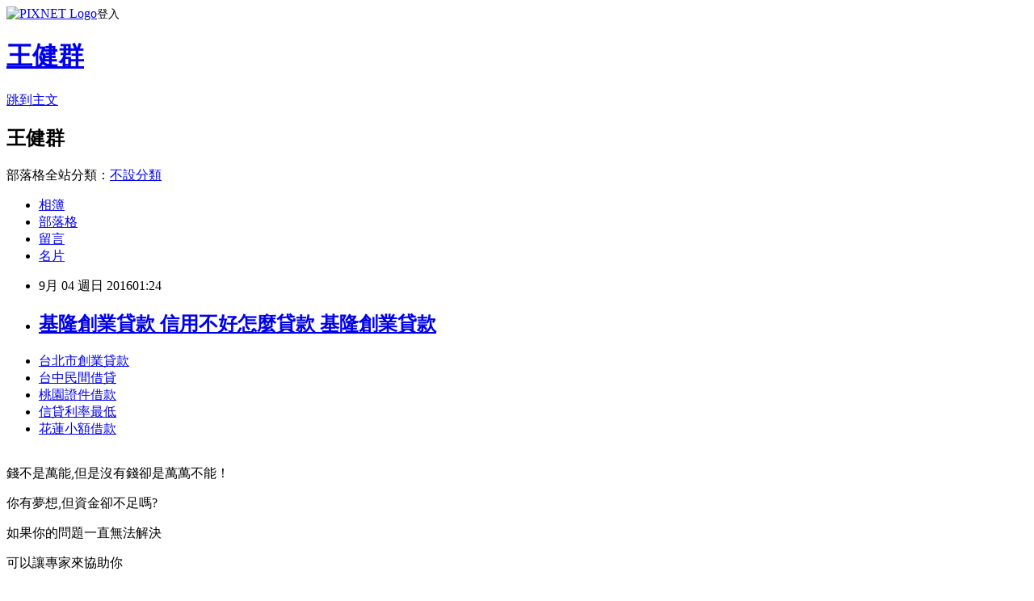

--- FILE ---
content_type: text/html; charset=utf-8
request_url: https://amou1173888nt.pixnet.net/blog/posts/13206412691
body_size: 23446
content:
<!DOCTYPE html><html lang="zh-TW"><head><meta charSet="utf-8"/><meta name="viewport" content="width=device-width, initial-scale=1"/><link rel="stylesheet" href="https://static.1px.tw/blog-next/_next/static/chunks/b1e52b495cc0137c.css" data-precedence="next"/><link rel="stylesheet" href="https://static.1px.tw/blog-next/public/fix.css?v=202602010545" type="text/css" data-precedence="medium"/><link rel="stylesheet" href="https://s3.1px.tw/blog/theme/choc/iframe-popup.css?v=202602010545" type="text/css" data-precedence="medium"/><link rel="stylesheet" href="https://s3.1px.tw/blog/theme/choc/plugins.min.css?v=202602010545" type="text/css" data-precedence="medium"/><link rel="stylesheet" href="https://s3.1px.tw/blog/theme/choc/openid-comment.css?v=202602010545" type="text/css" data-precedence="medium"/><link rel="stylesheet" href="https://s3.1px.tw/blog/theme/choc/style.min.css?v=202602010545" type="text/css" data-precedence="medium"/><link rel="stylesheet" href="https://s3.1px.tw/blog/theme/choc/main.min.css?v=202602010545" type="text/css" data-precedence="medium"/><link rel="stylesheet" href="https://pimg.1px.tw/amou1173888nt/assets/amou1173888nt.css?v=202602010545" type="text/css" data-precedence="medium"/><link rel="stylesheet" href="https://s3.1px.tw/blog/theme/choc/author-info.css?v=202602010545" type="text/css" data-precedence="medium"/><link rel="stylesheet" href="https://s3.1px.tw/blog/theme/choc/idlePop.min.css?v=202602010545" type="text/css" data-precedence="medium"/><link rel="preload" as="script" fetchPriority="low" href="https://static.1px.tw/blog-next/_next/static/chunks/94688e2baa9fea03.js"/><script src="https://static.1px.tw/blog-next/_next/static/chunks/41eaa5427c45ebcc.js" async=""></script><script src="https://static.1px.tw/blog-next/_next/static/chunks/e2c6231760bc85bd.js" async=""></script><script src="https://static.1px.tw/blog-next/_next/static/chunks/94bde6376cf279be.js" async=""></script><script src="https://static.1px.tw/blog-next/_next/static/chunks/426b9d9d938a9eb4.js" async=""></script><script src="https://static.1px.tw/blog-next/_next/static/chunks/turbopack-5021d21b4b170dda.js" async=""></script><script src="https://static.1px.tw/blog-next/_next/static/chunks/ff1a16fafef87110.js" async=""></script><script src="https://static.1px.tw/blog-next/_next/static/chunks/e308b2b9ce476a3e.js" async=""></script><script src="https://static.1px.tw/blog-next/_next/static/chunks/169ce1e25068f8ff.js" async=""></script><script src="https://static.1px.tw/blog-next/_next/static/chunks/d3c6eed28c1dd8e2.js" async=""></script><script src="https://static.1px.tw/blog-next/_next/static/chunks/d4d39cfc2a072218.js" async=""></script><script src="https://static.1px.tw/blog-next/_next/static/chunks/6a5d72c05b9cd4ba.js" async=""></script><script src="https://static.1px.tw/blog-next/_next/static/chunks/8af6103cf1375f47.js" async=""></script><script src="https://static.1px.tw/blog-next/_next/static/chunks/e90cbf588986111c.js" async=""></script><script src="https://static.1px.tw/blog-next/_next/static/chunks/6fc86f1438482192.js" async=""></script><script src="https://static.1px.tw/blog-next/_next/static/chunks/6d1100e43ad18157.js" async=""></script><script src="https://static.1px.tw/blog-next/_next/static/chunks/c2622454eda6e045.js" async=""></script><script src="https://static.1px.tw/blog-next/_next/static/chunks/ed01c75076819ebd.js" async=""></script><script src="https://static.1px.tw/blog-next/_next/static/chunks/a4df8fc19a9a82e6.js" async=""></script><title>基隆創業貸款 信用不好怎麼貸款 基隆創業貸款</title><meta name="description" content="台北市創業貸款台中民間借貸桃園證件借款信貸利率最低花蓮小額借款"/><meta name="author" content="王健群"/><meta name="google-adsense-platform-account" content="pub-2647689032095179"/><meta name="fb:app_id" content="101730233200171"/><link rel="canonical" href="https://amou1173888nt.pixnet.net/blog/posts/13206412691"/><meta property="og:title" content="基隆創業貸款 信用不好怎麼貸款 基隆創業貸款"/><meta property="og:description" content="台北市創業貸款台中民間借貸桃園證件借款信貸利率最低花蓮小額借款"/><meta property="og:url" content="https://amou1173888nt.pixnet.net/blog/posts/13206412691"/><meta property="og:image" content="http://pic.58588.co/"/><meta property="og:type" content="article"/><meta name="twitter:card" content="summary_large_image"/><meta name="twitter:title" content="基隆創業貸款 信用不好怎麼貸款 基隆創業貸款"/><meta name="twitter:description" content="台北市創業貸款台中民間借貸桃園證件借款信貸利率最低花蓮小額借款"/><meta name="twitter:image" content="http://pic.58588.co/"/><link rel="icon" href="/favicon.ico?favicon.a62c60e0.ico" sizes="32x32" type="image/x-icon"/><script src="https://static.1px.tw/blog-next/_next/static/chunks/a6dad97d9634a72d.js" noModule=""></script></head><body><!--$--><!--/$--><!--$?--><template id="B:0"></template><!--/$--><script>requestAnimationFrame(function(){$RT=performance.now()});</script><script src="https://static.1px.tw/blog-next/_next/static/chunks/94688e2baa9fea03.js" id="_R_" async=""></script><div hidden id="S:0"><script id="pixnet-vars">
        window.PIXNET = {
          post_id: "13206412691",
          name: "amou1173888nt",
          user_id: 0,
          blog_id: "5944689",
          display_ads: true,
          ad_options: {"chictrip":false}
        };
      </script><script type="text/javascript" src="https://code.jquery.com/jquery-latest.min.js"></script><script id="json-ld-article-script" type="application/ld+json">{"@context":"https:\u002F\u002Fschema.org","@type":"BlogPosting","isAccessibleForFree":true,"mainEntityOfPage":{"@type":"WebPage","@id":"https:\u002F\u002Famou1173888nt.pixnet.net\u002Fblog\u002Fposts\u002F13206412691"},"headline":"基隆創業貸款 信用不好怎麼貸款 基隆創業貸款","description":"\u003Cimg src=\"http:\u002F\u002Fpic.58588.co\u002F\" alt=\"\" \u002F\u003E\u003Cbr \u002F\u003E\u003Cbr\u003E\u003Ca href=\"http:\u002F\u002F58588.co\u002F\" target=\"_blank\" style=\"text-decoration: none;\"\u003E台北市創業貸款\u003C\u002Fa\u003E\u003Ca href=\"http:\u002F\u002F58588.co\u002F\" target=\"_blank\" style=\"text-decoration: none;\"\u003E台中民間借貸\u003C\u002Fa\u003E\u003Ca href=\"http:\u002F\u002F58588.co\u002F\" target=\"_blank\" style=\"text-decoration: none;\"\u003E桃園證件借款\u003C\u002Fa\u003E\u003Ca href=\"http:\u002F\u002F58588.co\u002F\" target=\"_blank\" style=\"text-decoration: none;\"\u003E信貸利率最低\u003C\u002Fa\u003E\u003Ca href=\"http:\u002F\u002F58588.co\u002F\" target=\"_blank\" style=\"text-decoration: none;\"\u003E花蓮小額借款\u003C\u002Fa\u003E\u003Cbr\u003E","articleBody":"\u003Cul\u003E\n\u003Cli\u003E\u003Ca href=\"http:\u002F\u002F58588.co\u002F\" target=\"_blank\" style=\"text-decoration: none;\"\u003E台北市創業貸款\u003C\u002Fa\u003E\u003C\u002Fli\u003E\u003Cli\u003E\u003Ca href=\"http:\u002F\u002F58588.co\u002F\" target=\"_blank\" style=\"text-decoration: none;\"\u003E台中民間借貸\u003C\u002Fa\u003E\u003C\u002Fli\u003E\u003Cli\u003E\u003Ca href=\"http:\u002F\u002F58588.co\u002F\" target=\"_blank\" style=\"text-decoration: none;\"\u003E桃園證件借款\u003C\u002Fa\u003E\u003C\u002Fli\u003E\u003Cli\u003E\u003Ca href=\"http:\u002F\u002F58588.co\u002F\" target=\"_blank\" style=\"text-decoration: none;\"\u003E信貸利率最低\u003C\u002Fa\u003E\u003C\u002Fli\u003E\u003Cli\u003E\u003Ca href=\"http:\u002F\u002F58588.co\u002F\" target=\"_blank\" style=\"text-decoration: none;\"\u003E花蓮小額借款\u003C\u002Fa\u003E\u003C\u002Fli\u003E\u003Cbr\u002F\u003E\n\u003C\u002Ful\u003E\n\n\u003Cp\u003E\u003Cspan style=\"font-family: arial, helvetica, sans-serif; font-size: 14pt;\"\u003E錢不是萬能,但是沒有錢卻是萬萬不能！\u003C\u002Fspan\u003E\u003C\u002Fp\u003E\n\u003Cp\u003E\u003Cspan style=\"font-family: arial, helvetica, sans-serif; font-size: 14pt;\"\u003E你有夢想,但資金卻不足嗎?\u003C\u002Fspan\u003E\u003C\u002Fp\u003E\n\u003Cp\u003E\u003Cspan style=\"font-family: arial, helvetica, sans-serif; font-size: 14pt;\"\u003E如果你的問題一直無法解決\u003C\u002Fspan\u003E\u003C\u002Fp\u003E\n\u003Cp\u003E\u003Cspan style=\"font-family: arial, helvetica, sans-serif; font-size: 14pt;\"\u003E可以讓專家來協助你\u003C\u002Fspan\u003E\u003C\u002Fp\u003E\n\u003Cbr\u003E\n\u003Cp\u003E\u003Cspan style=\"font-family: arial, helvetica, sans-serif; font-size: 14pt;\"\u003E\u003Cstrong\u003E免費諮詢：\u003C\u002Fstrong\u003E\u003Cspan style=\"text-decoration: underline;\"\u003E\u003Cspan style=\"font-size: 24pt; color: #ff0000;\"\u003E\u003Ca href=\"http:\u002F\u002F58588.co\u002F\" target=\"_blank\"\u003E\u003Cspan style=\"color: #ff0000; text-decoration: underline;\"\u003Ehttp:\u002F\u002F58588.co\u002F\u003C\u002Fspan\u003E\u003C\u002Fa\u003E\u003C\u002Fspan\u003E\u003C\u002Fspan\u003E\u003C\u002Fspan\u003E\u003C\u002Fp\u003E\n\u003Cp\u003E\u003Ca href=\"http:\u002F\u002F58588.co\u002F\" target=\"_blank\"\u003E\u003Cimg src=\"http:\u002F\u002Fpic.58588.co\u002F\" alt=\"\" \u002F\u003E\u003C\u002Fa\u003E\u003C\u002Fp\u003E\n\n\u003Cul\u003E\n\u003Cli\u003E\u003Ca href=\"http:\u002F\u002Fblog.yam.com\u002Flwlk3uw25c\u002Farticle\u002F166585784\" target=\"_blank\" style=\"text-decoration: none;\"\u003E花蓮快速借錢 沒有工作可以申請貸款嗎 花蓮快速借錢\u003C\u002Fa\u003E\u003C\u002Fli\u003E\u003Cli\u003E\u003Ca href=\"http:\u002F\u002Fblog.yam.com\u002Fgqgc2iw85s\u002Farticle\u002F166586438\" target=\"_blank\" style=\"text-decoration: none;\"\u003E苗栗汽車借錢 貸款月付金試算 苗栗汽車借錢\u003C\u002Fa\u003E\u003C\u002Fli\u003E\u003Cli\u003E\u003Ca href=\"http:\u002F\u002Fcc88ugh1sc.pixnet.net\u002Fblog\u002Fpost\u002F206407648\" target=\"_blank\" style=\"text-decoration: none;\"\u003E台中小額借款 借錢管道找哪家申請好 台中小額借款\u003C\u002Fa\u003E\u003C\u002Fli\u003E\u003Cli\u003E\u003Ca href=\"http:\u002F\u002Fmcwe7xf89d.pixnet.net\u002Fblog\u002Fpost\u002F208184875\" target=\"_blank\" style=\"text-decoration: none;\"\u003E桃園借錢方法 身分證借錢好嗎 桃園借錢方法\u003C\u002Fa\u003E\u003C\u002Fli\u003E\u003Cli\u003E\u003Ca href=\"http:\u002F\u002Filll825ega.pixnet.net\u002Fblog\u002Fpost\u002F206391373\" target=\"_blank\" style=\"text-decoration: none;\"\u003E原住民創業貸款條件 貸款月付金試算 原住民創業貸款條件\u003C\u002Fa\u003E\u003C\u002Fli\u003E\u003Cli\u003E\u003Ca href=\"http:\u002F\u002Fblog.yam.com\u002Fdahk0ar33b\u002Farticle\u002F166587743\" target=\"_blank\" style=\"text-decoration: none;\"\u003E沒工作想借錢 比這還低利的貸款是哪種貸款方案 沒工作想借錢\u003C\u002Fa\u003E\u003C\u002Fli\u003E\u003Cli\u003E\u003Ca href=\"http:\u002F\u002Fgrm65hs98u.pixnet.net\u002Fblog\u002Fpost\u002F208185076\" target=\"_blank\" style=\"text-decoration: none;\"\u003E嘉義證件借貸 哪家銀行可貸最多 嘉義證件借貸\u003C\u002Fa\u003E\u003C\u002Fli\u003E\u003Cli\u003E\u003Ca href=\"http:\u002F\u002Fblog.yam.com\u002Fgdnk5fv32b\u002Farticle\u002F166586785\" target=\"_blank\" style=\"text-decoration: none;\"\u003E花蓮證件借款 貸款問題線上免費諮詢推薦 花蓮證件借款\u003C\u002Fa\u003E\u003C\u002Fli\u003E\n\u003C\u002Ful\u003E\u003Cbr\u002F\u003E氣象局發佈大雨特報：受低壓帶影響，容易有短時強降雨，今天臺南市、屏東縣及高雄市有局部大雨發生的機率，請注意雷擊、強陣風，用路行車注意交通安全。\u003Cbr\u003E\n\u003Cul\u003E\n\u003Cli\u003E\u003Ca href=\"http:\u002F\u002Fblog.yam.com\u002Fcnvh2nb68y\u002Farticle\u002F166587968\" target=\"_blank\" style=\"text-decoration: none;\"\u003E宜蘭證件借款 信用貸款比較 宜蘭證件借款\u003C\u002Fa\u003E\u003C\u002Fli\u003E\u003Cli\u003E\u003Ca href=\"http:\u002F\u002Fgdty5yl00n.pixnet.net\u002Fblog\u002Fpost\u002F208185178\" target=\"_blank\" style=\"text-decoration: none;\"\u003E現金貸款利率 教你如何辦理貸款 現金貸款利率\u003C\u002Fa\u003E\u003C\u002Fli\u003E\u003Cli\u003E\u003Ca href=\"http:\u002F\u002Fblog.yam.com\u002Fbmj02ws87v\u002Farticle\u002F166588328\" target=\"_blank\" style=\"text-decoration: none;\"\u003E桃園創業貸款 不好意思向親戚朋友借錢怎麼辦 桃園創業貸款\u003C\u002Fa\u003E\u003C\u002Fli\u003E\u003Cli\u003E\u003Ca href=\"http:\u002F\u002Fblog.yam.com\u002Ffpt39qg17k\u002Farticle\u002F166587125\" target=\"_blank\" style=\"text-decoration: none;\"\u003E台南小額借貸 貸款跟薪資有關係嗎 台南小額借貸\u003C\u002Fa\u003E\u003C\u002Fli\u003E\u003Cli\u003E\u003Ca href=\"http:\u002F\u002Fblog.yam.com\u002Fkka61ww78k\u002Farticle\u002F166585899\" target=\"_blank\" style=\"text-decoration: none;\"\u003E台南民間貸款 想請有經驗的大大分享經驗 台南民間貸款\u003C\u002Fa\u003E\u003C\u002Fli\u003E\u003Cli\u003E\u003Ca href=\"http:\u002F\u002Fdinner888923.pixnet.net\u002Fblog\u002Fpost\u002F206404180\" target=\"_blank\" style=\"text-decoration: none;\"\u003E薪轉信貸 薪水不夠想貸款 薪轉信貸\u003C\u002Fa\u003E\u003C\u002Fli\u003E\u003Cli\u003E\u003Ca href=\"http:\u002F\u002Fkldi6ym26n.pixnet.net\u002Fblog\u002Fpost\u002F206389291\" target=\"_blank\" style=\"text-decoration: none;\"\u003E軍公教房貸利率 當第一次向銀行貸款經驗 軍公教房貸利率\u003C\u002Fa\u003E\u003C\u002Fli\u003E\u003Cli\u003E\u003Ca href=\"http:\u002F\u002Fblog.yam.com\u002Fdunf3lv79u\u002Farticle\u002F166587471\" target=\"_blank\" style=\"text-decoration: none;\"\u003E沒薪轉貸款銀行 生活壓力真的好大 沒薪轉貸款銀行\u003C\u002Fa\u003E\u003C\u002Fli\u003E\n\u003C\u002Ful\u003E\u003Cbr\u002F\u003EBA1AAEF1181B91FD","image":["http:\u002F\u002Fpic.58588.co\u002F"],"author":{"@type":"Person","name":"王健群","url":"https:\u002F\u002Fwww.pixnet.net\u002Fpcard\u002Famou1173888nt"},"publisher":{"@type":"Organization","name":"王健群","logo":{"@type":"ImageObject","url":"https:\u002F\u002Fs3.1px.tw\u002Fblog\u002Fcommon\u002Favatar\u002Fblog_cover_dark.jpg"}},"datePublished":"2016-09-03T17:24:06.000Z","dateModified":"","keywords":[],"articleSection":"美容彩妝"}</script><template id="P:1"></template><template id="P:2"></template><template id="P:3"></template><section aria-label="Notifications alt+T" tabindex="-1" aria-live="polite" aria-relevant="additions text" aria-atomic="false"></section></div><script>(self.__next_f=self.__next_f||[]).push([0])</script><script>self.__next_f.push([1,"1:\"$Sreact.fragment\"\n3:I[39756,[\"https://static.1px.tw/blog-next/_next/static/chunks/ff1a16fafef87110.js\",\"https://static.1px.tw/blog-next/_next/static/chunks/e308b2b9ce476a3e.js\"],\"default\"]\n4:I[53536,[\"https://static.1px.tw/blog-next/_next/static/chunks/ff1a16fafef87110.js\",\"https://static.1px.tw/blog-next/_next/static/chunks/e308b2b9ce476a3e.js\"],\"default\"]\n6:I[97367,[\"https://static.1px.tw/blog-next/_next/static/chunks/ff1a16fafef87110.js\",\"https://static.1px.tw/blog-next/_next/static/chunks/e308b2b9ce476a3e.js\"],\"OutletBoundary\"]\n8:I[97367,[\"https://static.1px.tw/blog-next/_next/static/chunks/ff1a16fafef87110.js\",\"https://static.1px.tw/blog-next/_next/static/chunks/e308b2b9ce476a3e.js\"],\"ViewportBoundary\"]\na:I[97367,[\"https://static.1px.tw/blog-next/_next/static/chunks/ff1a16fafef87110.js\",\"https://static.1px.tw/blog-next/_next/static/chunks/e308b2b9ce476a3e.js\"],\"MetadataBoundary\"]\nc:I[63491,[\"https://static.1px.tw/blog-next/_next/static/chunks/169ce1e25068f8ff.js\",\"https://static.1px.tw/blog-next/_next/static/chunks/d3c6eed28c1dd8e2.js\"],\"default\"]\n:HL[\"https://static.1px.tw/blog-next/_next/static/chunks/b1e52b495cc0137c.css\",\"style\"]\n"])</script><script>self.__next_f.push([1,"0:{\"P\":null,\"b\":\"I9I0TPD-VcXo41Lu7FBt1\",\"c\":[\"\",\"blog\",\"posts\",\"13206412691\"],\"q\":\"\",\"i\":false,\"f\":[[[\"\",{\"children\":[\"blog\",{\"children\":[\"posts\",{\"children\":[[\"id\",\"13206412691\",\"d\"],{\"children\":[\"__PAGE__\",{}]}]}]}]},\"$undefined\",\"$undefined\",true],[[\"$\",\"$1\",\"c\",{\"children\":[[[\"$\",\"script\",\"script-0\",{\"src\":\"https://static.1px.tw/blog-next/_next/static/chunks/d4d39cfc2a072218.js\",\"async\":true,\"nonce\":\"$undefined\"}],[\"$\",\"script\",\"script-1\",{\"src\":\"https://static.1px.tw/blog-next/_next/static/chunks/6a5d72c05b9cd4ba.js\",\"async\":true,\"nonce\":\"$undefined\"}],[\"$\",\"script\",\"script-2\",{\"src\":\"https://static.1px.tw/blog-next/_next/static/chunks/8af6103cf1375f47.js\",\"async\":true,\"nonce\":\"$undefined\"}]],\"$L2\"]}],{\"children\":[[\"$\",\"$1\",\"c\",{\"children\":[null,[\"$\",\"$L3\",null,{\"parallelRouterKey\":\"children\",\"error\":\"$undefined\",\"errorStyles\":\"$undefined\",\"errorScripts\":\"$undefined\",\"template\":[\"$\",\"$L4\",null,{}],\"templateStyles\":\"$undefined\",\"templateScripts\":\"$undefined\",\"notFound\":\"$undefined\",\"forbidden\":\"$undefined\",\"unauthorized\":\"$undefined\"}]]}],{\"children\":[[\"$\",\"$1\",\"c\",{\"children\":[null,[\"$\",\"$L3\",null,{\"parallelRouterKey\":\"children\",\"error\":\"$undefined\",\"errorStyles\":\"$undefined\",\"errorScripts\":\"$undefined\",\"template\":[\"$\",\"$L4\",null,{}],\"templateStyles\":\"$undefined\",\"templateScripts\":\"$undefined\",\"notFound\":\"$undefined\",\"forbidden\":\"$undefined\",\"unauthorized\":\"$undefined\"}]]}],{\"children\":[[\"$\",\"$1\",\"c\",{\"children\":[null,[\"$\",\"$L3\",null,{\"parallelRouterKey\":\"children\",\"error\":\"$undefined\",\"errorStyles\":\"$undefined\",\"errorScripts\":\"$undefined\",\"template\":[\"$\",\"$L4\",null,{}],\"templateStyles\":\"$undefined\",\"templateScripts\":\"$undefined\",\"notFound\":\"$undefined\",\"forbidden\":\"$undefined\",\"unauthorized\":\"$undefined\"}]]}],{\"children\":[[\"$\",\"$1\",\"c\",{\"children\":[\"$L5\",[[\"$\",\"link\",\"0\",{\"rel\":\"stylesheet\",\"href\":\"https://static.1px.tw/blog-next/_next/static/chunks/b1e52b495cc0137c.css\",\"precedence\":\"next\",\"crossOrigin\":\"$undefined\",\"nonce\":\"$undefined\"}],[\"$\",\"script\",\"script-0\",{\"src\":\"https://static.1px.tw/blog-next/_next/static/chunks/6fc86f1438482192.js\",\"async\":true,\"nonce\":\"$undefined\"}],[\"$\",\"script\",\"script-1\",{\"src\":\"https://static.1px.tw/blog-next/_next/static/chunks/6d1100e43ad18157.js\",\"async\":true,\"nonce\":\"$undefined\"}],[\"$\",\"script\",\"script-2\",{\"src\":\"https://static.1px.tw/blog-next/_next/static/chunks/c2622454eda6e045.js\",\"async\":true,\"nonce\":\"$undefined\"}],[\"$\",\"script\",\"script-3\",{\"src\":\"https://static.1px.tw/blog-next/_next/static/chunks/ed01c75076819ebd.js\",\"async\":true,\"nonce\":\"$undefined\"}],[\"$\",\"script\",\"script-4\",{\"src\":\"https://static.1px.tw/blog-next/_next/static/chunks/a4df8fc19a9a82e6.js\",\"async\":true,\"nonce\":\"$undefined\"}]],[\"$\",\"$L6\",null,{\"children\":\"$@7\"}]]}],{},null,false,false]},null,false,false]},null,false,false]},null,false,false]},null,false,false],[\"$\",\"$1\",\"h\",{\"children\":[null,[\"$\",\"$L8\",null,{\"children\":\"$@9\"}],[\"$\",\"$La\",null,{\"children\":\"$@b\"}],null]}],false]],\"m\":\"$undefined\",\"G\":[\"$c\",[]],\"S\":false}\n"])</script><script>self.__next_f.push([1,"9:[[\"$\",\"meta\",\"0\",{\"charSet\":\"utf-8\"}],[\"$\",\"meta\",\"1\",{\"name\":\"viewport\",\"content\":\"width=device-width, initial-scale=1\"}]]\n"])</script><script>self.__next_f.push([1,"d:I[79520,[\"https://static.1px.tw/blog-next/_next/static/chunks/d4d39cfc2a072218.js\",\"https://static.1px.tw/blog-next/_next/static/chunks/6a5d72c05b9cd4ba.js\",\"https://static.1px.tw/blog-next/_next/static/chunks/8af6103cf1375f47.js\"],\"\"]\n10:I[2352,[\"https://static.1px.tw/blog-next/_next/static/chunks/d4d39cfc2a072218.js\",\"https://static.1px.tw/blog-next/_next/static/chunks/6a5d72c05b9cd4ba.js\",\"https://static.1px.tw/blog-next/_next/static/chunks/8af6103cf1375f47.js\"],\"AdultWarningModal\"]\n11:I[69182,[\"https://static.1px.tw/blog-next/_next/static/chunks/d4d39cfc2a072218.js\",\"https://static.1px.tw/blog-next/_next/static/chunks/6a5d72c05b9cd4ba.js\",\"https://static.1px.tw/blog-next/_next/static/chunks/8af6103cf1375f47.js\"],\"HydrationComplete\"]\n12:I[12985,[\"https://static.1px.tw/blog-next/_next/static/chunks/d4d39cfc2a072218.js\",\"https://static.1px.tw/blog-next/_next/static/chunks/6a5d72c05b9cd4ba.js\",\"https://static.1px.tw/blog-next/_next/static/chunks/8af6103cf1375f47.js\"],\"NuqsAdapter\"]\n13:I[82782,[\"https://static.1px.tw/blog-next/_next/static/chunks/d4d39cfc2a072218.js\",\"https://static.1px.tw/blog-next/_next/static/chunks/6a5d72c05b9cd4ba.js\",\"https://static.1px.tw/blog-next/_next/static/chunks/8af6103cf1375f47.js\"],\"RefineContext\"]\n14:I[29306,[\"https://static.1px.tw/blog-next/_next/static/chunks/d4d39cfc2a072218.js\",\"https://static.1px.tw/blog-next/_next/static/chunks/6a5d72c05b9cd4ba.js\",\"https://static.1px.tw/blog-next/_next/static/chunks/8af6103cf1375f47.js\",\"https://static.1px.tw/blog-next/_next/static/chunks/e90cbf588986111c.js\",\"https://static.1px.tw/blog-next/_next/static/chunks/d3c6eed28c1dd8e2.js\"],\"default\"]\n2:[\"$\",\"html\",null,{\"lang\":\"zh-TW\",\"children\":[[\"$\",\"$Ld\",null,{\"id\":\"google-tag-manager\",\"strategy\":\"afterInteractive\",\"children\":\"\\n(function(w,d,s,l,i){w[l]=w[l]||[];w[l].push({'gtm.start':\\nnew Date().getTime(),event:'gtm.js'});var f=d.getElementsByTagName(s)[0],\\nj=d.createElement(s),dl=l!='dataLayer'?'\u0026l='+l:'';j.async=true;j.src=\\n'https://www.googletagmanager.com/gtm.js?id='+i+dl;f.parentNode.insertBefore(j,f);\\n})(window,document,'script','dataLayer','GTM-TRLQMPKX');\\n  \"}],\"$Le\",\"$Lf\",[\"$\",\"body\",null,{\"children\":[[\"$\",\"$L10\",null,{\"display\":false}],[\"$\",\"$L11\",null,{}],[\"$\",\"$L12\",null,{\"children\":[\"$\",\"$L13\",null,{\"children\":[\"$\",\"$L3\",null,{\"parallelRouterKey\":\"children\",\"error\":\"$undefined\",\"errorStyles\":\"$undefined\",\"errorScripts\":\"$undefined\",\"template\":[\"$\",\"$L4\",null,{}],\"templateStyles\":\"$undefined\",\"templateScripts\":\"$undefined\",\"notFound\":[[\"$\",\"$L14\",null,{}],[]],\"forbidden\":\"$undefined\",\"unauthorized\":\"$undefined\"}]}]}]]}]]}]\n"])</script><script>self.__next_f.push([1,"e:null\nf:null\n"])</script><script>self.__next_f.push([1,"16:I[27201,[\"https://static.1px.tw/blog-next/_next/static/chunks/ff1a16fafef87110.js\",\"https://static.1px.tw/blog-next/_next/static/chunks/e308b2b9ce476a3e.js\"],\"IconMark\"]\n5:[[\"$\",\"script\",null,{\"id\":\"pixnet-vars\",\"children\":\"\\n        window.PIXNET = {\\n          post_id: \\\"13206412691\\\",\\n          name: \\\"amou1173888nt\\\",\\n          user_id: 0,\\n          blog_id: \\\"5944689\\\",\\n          display_ads: true,\\n          ad_options: {\\\"chictrip\\\":false}\\n        };\\n      \"}],\"$L15\"]\nb:[[\"$\",\"title\",\"0\",{\"children\":\"基隆創業貸款 信用不好怎麼貸款 基隆創業貸款\"}],[\"$\",\"meta\",\"1\",{\"name\":\"description\",\"content\":\"台北市創業貸款台中民間借貸桃園證件借款信貸利率最低花蓮小額借款\"}],[\"$\",\"meta\",\"2\",{\"name\":\"author\",\"content\":\"王健群\"}],[\"$\",\"meta\",\"3\",{\"name\":\"google-adsense-platform-account\",\"content\":\"pub-2647689032095179\"}],[\"$\",\"meta\",\"4\",{\"name\":\"fb:app_id\",\"content\":\"101730233200171\"}],[\"$\",\"link\",\"5\",{\"rel\":\"canonical\",\"href\":\"https://amou1173888nt.pixnet.net/blog/posts/13206412691\"}],[\"$\",\"meta\",\"6\",{\"property\":\"og:title\",\"content\":\"基隆創業貸款 信用不好怎麼貸款 基隆創業貸款\"}],[\"$\",\"meta\",\"7\",{\"property\":\"og:description\",\"content\":\"台北市創業貸款台中民間借貸桃園證件借款信貸利率最低花蓮小額借款\"}],[\"$\",\"meta\",\"8\",{\"property\":\"og:url\",\"content\":\"https://amou1173888nt.pixnet.net/blog/posts/13206412691\"}],[\"$\",\"meta\",\"9\",{\"property\":\"og:image\",\"content\":\"http://pic.58588.co/\"}],[\"$\",\"meta\",\"10\",{\"property\":\"og:type\",\"content\":\"article\"}],[\"$\",\"meta\",\"11\",{\"name\":\"twitter:card\",\"content\":\"summary_large_image\"}],[\"$\",\"meta\",\"12\",{\"name\":\"twitter:title\",\"content\":\"基隆創業貸款 信用不好怎麼貸款 基隆創業貸款\"}],[\"$\",\"meta\",\"13\",{\"name\":\"twitter:description\",\"content\":\"台北市創業貸款台中民間借貸桃園證件借款信貸利率最低花蓮小額借款\"}],[\"$\",\"meta\",\"14\",{\"name\":\"twitter:image\",\"content\":\"http://pic.58588.co/\"}],[\"$\",\"link\",\"15\",{\"rel\":\"icon\",\"href\":\"/favicon.ico?favicon.a62c60e0.ico\",\"sizes\":\"32x32\",\"type\":\"image/x-icon\"}],[\"$\",\"$L16\",\"16\",{}]]\n7:null\n"])</script><script>self.__next_f.push([1,":HL[\"https://static.1px.tw/blog-next/public/fix.css?v=202602010545\",\"style\",{\"type\":\"text/css\"}]\n:HL[\"https://s3.1px.tw/blog/theme/choc/iframe-popup.css?v=202602010545\",\"style\",{\"type\":\"text/css\"}]\n:HL[\"https://s3.1px.tw/blog/theme/choc/plugins.min.css?v=202602010545\",\"style\",{\"type\":\"text/css\"}]\n:HL[\"https://s3.1px.tw/blog/theme/choc/openid-comment.css?v=202602010545\",\"style\",{\"type\":\"text/css\"}]\n:HL[\"https://s3.1px.tw/blog/theme/choc/style.min.css?v=202602010545\",\"style\",{\"type\":\"text/css\"}]\n:HL[\"https://s3.1px.tw/blog/theme/choc/main.min.css?v=202602010545\",\"style\",{\"type\":\"text/css\"}]\n:HL[\"https://pimg.1px.tw/amou1173888nt/assets/amou1173888nt.css?v=202602010545\",\"style\",{\"type\":\"text/css\"}]\n:HL[\"https://s3.1px.tw/blog/theme/choc/author-info.css?v=202602010545\",\"style\",{\"type\":\"text/css\"}]\n:HL[\"https://s3.1px.tw/blog/theme/choc/idlePop.min.css?v=202602010545\",\"style\",{\"type\":\"text/css\"}]\n17:T220e,"])</script><script>self.__next_f.push([1,"{\"@context\":\"https:\\u002F\\u002Fschema.org\",\"@type\":\"BlogPosting\",\"isAccessibleForFree\":true,\"mainEntityOfPage\":{\"@type\":\"WebPage\",\"@id\":\"https:\\u002F\\u002Famou1173888nt.pixnet.net\\u002Fblog\\u002Fposts\\u002F13206412691\"},\"headline\":\"基隆創業貸款 信用不好怎麼貸款 基隆創業貸款\",\"description\":\"\\u003Cimg src=\\\"http:\\u002F\\u002Fpic.58588.co\\u002F\\\" alt=\\\"\\\" \\u002F\\u003E\\u003Cbr \\u002F\\u003E\\u003Cbr\\u003E\\u003Ca href=\\\"http:\\u002F\\u002F58588.co\\u002F\\\" target=\\\"_blank\\\" style=\\\"text-decoration: none;\\\"\\u003E台北市創業貸款\\u003C\\u002Fa\\u003E\\u003Ca href=\\\"http:\\u002F\\u002F58588.co\\u002F\\\" target=\\\"_blank\\\" style=\\\"text-decoration: none;\\\"\\u003E台中民間借貸\\u003C\\u002Fa\\u003E\\u003Ca href=\\\"http:\\u002F\\u002F58588.co\\u002F\\\" target=\\\"_blank\\\" style=\\\"text-decoration: none;\\\"\\u003E桃園證件借款\\u003C\\u002Fa\\u003E\\u003Ca href=\\\"http:\\u002F\\u002F58588.co\\u002F\\\" target=\\\"_blank\\\" style=\\\"text-decoration: none;\\\"\\u003E信貸利率最低\\u003C\\u002Fa\\u003E\\u003Ca href=\\\"http:\\u002F\\u002F58588.co\\u002F\\\" target=\\\"_blank\\\" style=\\\"text-decoration: none;\\\"\\u003E花蓮小額借款\\u003C\\u002Fa\\u003E\\u003Cbr\\u003E\",\"articleBody\":\"\\u003Cul\\u003E\\n\\u003Cli\\u003E\\u003Ca href=\\\"http:\\u002F\\u002F58588.co\\u002F\\\" target=\\\"_blank\\\" style=\\\"text-decoration: none;\\\"\\u003E台北市創業貸款\\u003C\\u002Fa\\u003E\\u003C\\u002Fli\\u003E\\u003Cli\\u003E\\u003Ca href=\\\"http:\\u002F\\u002F58588.co\\u002F\\\" target=\\\"_blank\\\" style=\\\"text-decoration: none;\\\"\\u003E台中民間借貸\\u003C\\u002Fa\\u003E\\u003C\\u002Fli\\u003E\\u003Cli\\u003E\\u003Ca href=\\\"http:\\u002F\\u002F58588.co\\u002F\\\" target=\\\"_blank\\\" style=\\\"text-decoration: none;\\\"\\u003E桃園證件借款\\u003C\\u002Fa\\u003E\\u003C\\u002Fli\\u003E\\u003Cli\\u003E\\u003Ca href=\\\"http:\\u002F\\u002F58588.co\\u002F\\\" target=\\\"_blank\\\" style=\\\"text-decoration: none;\\\"\\u003E信貸利率最低\\u003C\\u002Fa\\u003E\\u003C\\u002Fli\\u003E\\u003Cli\\u003E\\u003Ca href=\\\"http:\\u002F\\u002F58588.co\\u002F\\\" target=\\\"_blank\\\" style=\\\"text-decoration: none;\\\"\\u003E花蓮小額借款\\u003C\\u002Fa\\u003E\\u003C\\u002Fli\\u003E\\u003Cbr\\u002F\\u003E\\n\\u003C\\u002Ful\\u003E\\n\\n\\u003Cp\\u003E\\u003Cspan style=\\\"font-family: arial, helvetica, sans-serif; font-size: 14pt;\\\"\\u003E錢不是萬能,但是沒有錢卻是萬萬不能！\\u003C\\u002Fspan\\u003E\\u003C\\u002Fp\\u003E\\n\\u003Cp\\u003E\\u003Cspan style=\\\"font-family: arial, helvetica, sans-serif; font-size: 14pt;\\\"\\u003E你有夢想,但資金卻不足嗎?\\u003C\\u002Fspan\\u003E\\u003C\\u002Fp\\u003E\\n\\u003Cp\\u003E\\u003Cspan style=\\\"font-family: arial, helvetica, sans-serif; font-size: 14pt;\\\"\\u003E如果你的問題一直無法解決\\u003C\\u002Fspan\\u003E\\u003C\\u002Fp\\u003E\\n\\u003Cp\\u003E\\u003Cspan style=\\\"font-family: arial, helvetica, sans-serif; font-size: 14pt;\\\"\\u003E可以讓專家來協助你\\u003C\\u002Fspan\\u003E\\u003C\\u002Fp\\u003E\\n\\u003Cbr\\u003E\\n\\u003Cp\\u003E\\u003Cspan style=\\\"font-family: arial, helvetica, sans-serif; font-size: 14pt;\\\"\\u003E\\u003Cstrong\\u003E免費諮詢：\\u003C\\u002Fstrong\\u003E\\u003Cspan style=\\\"text-decoration: underline;\\\"\\u003E\\u003Cspan style=\\\"font-size: 24pt; color: #ff0000;\\\"\\u003E\\u003Ca href=\\\"http:\\u002F\\u002F58588.co\\u002F\\\" target=\\\"_blank\\\"\\u003E\\u003Cspan style=\\\"color: #ff0000; text-decoration: underline;\\\"\\u003Ehttp:\\u002F\\u002F58588.co\\u002F\\u003C\\u002Fspan\\u003E\\u003C\\u002Fa\\u003E\\u003C\\u002Fspan\\u003E\\u003C\\u002Fspan\\u003E\\u003C\\u002Fspan\\u003E\\u003C\\u002Fp\\u003E\\n\\u003Cp\\u003E\\u003Ca href=\\\"http:\\u002F\\u002F58588.co\\u002F\\\" target=\\\"_blank\\\"\\u003E\\u003Cimg src=\\\"http:\\u002F\\u002Fpic.58588.co\\u002F\\\" alt=\\\"\\\" \\u002F\\u003E\\u003C\\u002Fa\\u003E\\u003C\\u002Fp\\u003E\\n\\n\\u003Cul\\u003E\\n\\u003Cli\\u003E\\u003Ca href=\\\"http:\\u002F\\u002Fblog.yam.com\\u002Flwlk3uw25c\\u002Farticle\\u002F166585784\\\" target=\\\"_blank\\\" style=\\\"text-decoration: none;\\\"\\u003E花蓮快速借錢 沒有工作可以申請貸款嗎 花蓮快速借錢\\u003C\\u002Fa\\u003E\\u003C\\u002Fli\\u003E\\u003Cli\\u003E\\u003Ca href=\\\"http:\\u002F\\u002Fblog.yam.com\\u002Fgqgc2iw85s\\u002Farticle\\u002F166586438\\\" target=\\\"_blank\\\" style=\\\"text-decoration: none;\\\"\\u003E苗栗汽車借錢 貸款月付金試算 苗栗汽車借錢\\u003C\\u002Fa\\u003E\\u003C\\u002Fli\\u003E\\u003Cli\\u003E\\u003Ca href=\\\"http:\\u002F\\u002Fcc88ugh1sc.pixnet.net\\u002Fblog\\u002Fpost\\u002F206407648\\\" target=\\\"_blank\\\" style=\\\"text-decoration: none;\\\"\\u003E台中小額借款 借錢管道找哪家申請好 台中小額借款\\u003C\\u002Fa\\u003E\\u003C\\u002Fli\\u003E\\u003Cli\\u003E\\u003Ca href=\\\"http:\\u002F\\u002Fmcwe7xf89d.pixnet.net\\u002Fblog\\u002Fpost\\u002F208184875\\\" target=\\\"_blank\\\" style=\\\"text-decoration: none;\\\"\\u003E桃園借錢方法 身分證借錢好嗎 桃園借錢方法\\u003C\\u002Fa\\u003E\\u003C\\u002Fli\\u003E\\u003Cli\\u003E\\u003Ca href=\\\"http:\\u002F\\u002Filll825ega.pixnet.net\\u002Fblog\\u002Fpost\\u002F206391373\\\" target=\\\"_blank\\\" style=\\\"text-decoration: none;\\\"\\u003E原住民創業貸款條件 貸款月付金試算 原住民創業貸款條件\\u003C\\u002Fa\\u003E\\u003C\\u002Fli\\u003E\\u003Cli\\u003E\\u003Ca href=\\\"http:\\u002F\\u002Fblog.yam.com\\u002Fdahk0ar33b\\u002Farticle\\u002F166587743\\\" target=\\\"_blank\\\" style=\\\"text-decoration: none;\\\"\\u003E沒工作想借錢 比這還低利的貸款是哪種貸款方案 沒工作想借錢\\u003C\\u002Fa\\u003E\\u003C\\u002Fli\\u003E\\u003Cli\\u003E\\u003Ca href=\\\"http:\\u002F\\u002Fgrm65hs98u.pixnet.net\\u002Fblog\\u002Fpost\\u002F208185076\\\" target=\\\"_blank\\\" style=\\\"text-decoration: none;\\\"\\u003E嘉義證件借貸 哪家銀行可貸最多 嘉義證件借貸\\u003C\\u002Fa\\u003E\\u003C\\u002Fli\\u003E\\u003Cli\\u003E\\u003Ca href=\\\"http:\\u002F\\u002Fblog.yam.com\\u002Fgdnk5fv32b\\u002Farticle\\u002F166586785\\\" target=\\\"_blank\\\" style=\\\"text-decoration: none;\\\"\\u003E花蓮證件借款 貸款問題線上免費諮詢推薦 花蓮證件借款\\u003C\\u002Fa\\u003E\\u003C\\u002Fli\\u003E\\n\\u003C\\u002Ful\\u003E\\u003Cbr\\u002F\\u003E氣象局發佈大雨特報：受低壓帶影響，容易有短時強降雨，今天臺南市、屏東縣及高雄市有局部大雨發生的機率，請注意雷擊、強陣風，用路行車注意交通安全。\\u003Cbr\\u003E\\n\\u003Cul\\u003E\\n\\u003Cli\\u003E\\u003Ca href=\\\"http:\\u002F\\u002Fblog.yam.com\\u002Fcnvh2nb68y\\u002Farticle\\u002F166587968\\\" target=\\\"_blank\\\" style=\\\"text-decoration: none;\\\"\\u003E宜蘭證件借款 信用貸款比較 宜蘭證件借款\\u003C\\u002Fa\\u003E\\u003C\\u002Fli\\u003E\\u003Cli\\u003E\\u003Ca href=\\\"http:\\u002F\\u002Fgdty5yl00n.pixnet.net\\u002Fblog\\u002Fpost\\u002F208185178\\\" target=\\\"_blank\\\" style=\\\"text-decoration: none;\\\"\\u003E現金貸款利率 教你如何辦理貸款 現金貸款利率\\u003C\\u002Fa\\u003E\\u003C\\u002Fli\\u003E\\u003Cli\\u003E\\u003Ca href=\\\"http:\\u002F\\u002Fblog.yam.com\\u002Fbmj02ws87v\\u002Farticle\\u002F166588328\\\" target=\\\"_blank\\\" style=\\\"text-decoration: none;\\\"\\u003E桃園創業貸款 不好意思向親戚朋友借錢怎麼辦 桃園創業貸款\\u003C\\u002Fa\\u003E\\u003C\\u002Fli\\u003E\\u003Cli\\u003E\\u003Ca href=\\\"http:\\u002F\\u002Fblog.yam.com\\u002Ffpt39qg17k\\u002Farticle\\u002F166587125\\\" target=\\\"_blank\\\" style=\\\"text-decoration: none;\\\"\\u003E台南小額借貸 貸款跟薪資有關係嗎 台南小額借貸\\u003C\\u002Fa\\u003E\\u003C\\u002Fli\\u003E\\u003Cli\\u003E\\u003Ca href=\\\"http:\\u002F\\u002Fblog.yam.com\\u002Fkka61ww78k\\u002Farticle\\u002F166585899\\\" target=\\\"_blank\\\" style=\\\"text-decoration: none;\\\"\\u003E台南民間貸款 想請有經驗的大大分享經驗 台南民間貸款\\u003C\\u002Fa\\u003E\\u003C\\u002Fli\\u003E\\u003Cli\\u003E\\u003Ca href=\\\"http:\\u002F\\u002Fdinner888923.pixnet.net\\u002Fblog\\u002Fpost\\u002F206404180\\\" target=\\\"_blank\\\" style=\\\"text-decoration: none;\\\"\\u003E薪轉信貸 薪水不夠想貸款 薪轉信貸\\u003C\\u002Fa\\u003E\\u003C\\u002Fli\\u003E\\u003Cli\\u003E\\u003Ca href=\\\"http:\\u002F\\u002Fkldi6ym26n.pixnet.net\\u002Fblog\\u002Fpost\\u002F206389291\\\" target=\\\"_blank\\\" style=\\\"text-decoration: none;\\\"\\u003E軍公教房貸利率 當第一次向銀行貸款經驗 軍公教房貸利率\\u003C\\u002Fa\\u003E\\u003C\\u002Fli\\u003E\\u003Cli\\u003E\\u003Ca href=\\\"http:\\u002F\\u002Fblog.yam.com\\u002Fdunf3lv79u\\u002Farticle\\u002F166587471\\\" target=\\\"_blank\\\" style=\\\"text-decoration: none;\\\"\\u003E沒薪轉貸款銀行 生活壓力真的好大 沒薪轉貸款銀行\\u003C\\u002Fa\\u003E\\u003C\\u002Fli\\u003E\\n\\u003C\\u002Ful\\u003E\\u003Cbr\\u002F\\u003EBA1AAEF1181B91FD\",\"image\":[\"http:\\u002F\\u002Fpic.58588.co\\u002F\"],\"author\":{\"@type\":\"Person\",\"name\":\"王健群\",\"url\":\"https:\\u002F\\u002Fwww.pixnet.net\\u002Fpcard\\u002Famou1173888nt\"},\"publisher\":{\"@type\":\"Organization\",\"name\":\"王健群\",\"logo\":{\"@type\":\"ImageObject\",\"url\":\"https:\\u002F\\u002Fs3.1px.tw\\u002Fblog\\u002Fcommon\\u002Favatar\\u002Fblog_cover_dark.jpg\"}},\"datePublished\":\"2016-09-03T17:24:06.000Z\",\"dateModified\":\"\",\"keywords\":[],\"articleSection\":\"美容彩妝\"}"])</script><script>self.__next_f.push([1,"15:[[[[\"$\",\"link\",\"https://static.1px.tw/blog-next/public/fix.css?v=202602010545\",{\"rel\":\"stylesheet\",\"href\":\"https://static.1px.tw/blog-next/public/fix.css?v=202602010545\",\"type\":\"text/css\",\"precedence\":\"medium\"}],[\"$\",\"link\",\"https://s3.1px.tw/blog/theme/choc/iframe-popup.css?v=202602010545\",{\"rel\":\"stylesheet\",\"href\":\"https://s3.1px.tw/blog/theme/choc/iframe-popup.css?v=202602010545\",\"type\":\"text/css\",\"precedence\":\"medium\"}],[\"$\",\"link\",\"https://s3.1px.tw/blog/theme/choc/plugins.min.css?v=202602010545\",{\"rel\":\"stylesheet\",\"href\":\"https://s3.1px.tw/blog/theme/choc/plugins.min.css?v=202602010545\",\"type\":\"text/css\",\"precedence\":\"medium\"}],[\"$\",\"link\",\"https://s3.1px.tw/blog/theme/choc/openid-comment.css?v=202602010545\",{\"rel\":\"stylesheet\",\"href\":\"https://s3.1px.tw/blog/theme/choc/openid-comment.css?v=202602010545\",\"type\":\"text/css\",\"precedence\":\"medium\"}],[\"$\",\"link\",\"https://s3.1px.tw/blog/theme/choc/style.min.css?v=202602010545\",{\"rel\":\"stylesheet\",\"href\":\"https://s3.1px.tw/blog/theme/choc/style.min.css?v=202602010545\",\"type\":\"text/css\",\"precedence\":\"medium\"}],[\"$\",\"link\",\"https://s3.1px.tw/blog/theme/choc/main.min.css?v=202602010545\",{\"rel\":\"stylesheet\",\"href\":\"https://s3.1px.tw/blog/theme/choc/main.min.css?v=202602010545\",\"type\":\"text/css\",\"precedence\":\"medium\"}],[\"$\",\"link\",\"https://pimg.1px.tw/amou1173888nt/assets/amou1173888nt.css?v=202602010545\",{\"rel\":\"stylesheet\",\"href\":\"https://pimg.1px.tw/amou1173888nt/assets/amou1173888nt.css?v=202602010545\",\"type\":\"text/css\",\"precedence\":\"medium\"}],[\"$\",\"link\",\"https://s3.1px.tw/blog/theme/choc/author-info.css?v=202602010545\",{\"rel\":\"stylesheet\",\"href\":\"https://s3.1px.tw/blog/theme/choc/author-info.css?v=202602010545\",\"type\":\"text/css\",\"precedence\":\"medium\"}],[\"$\",\"link\",\"https://s3.1px.tw/blog/theme/choc/idlePop.min.css?v=202602010545\",{\"rel\":\"stylesheet\",\"href\":\"https://s3.1px.tw/blog/theme/choc/idlePop.min.css?v=202602010545\",\"type\":\"text/css\",\"precedence\":\"medium\"}]],[\"$\",\"script\",null,{\"type\":\"text/javascript\",\"src\":\"https://code.jquery.com/jquery-latest.min.js\"}]],[[\"$\",\"script\",null,{\"id\":\"json-ld-article-script\",\"type\":\"application/ld+json\",\"dangerouslySetInnerHTML\":{\"__html\":\"$17\"}}],\"$L18\"],\"$L19\",\"$L1a\"]\n"])</script><script>self.__next_f.push([1,"1b:I[5479,[\"https://static.1px.tw/blog-next/_next/static/chunks/d4d39cfc2a072218.js\",\"https://static.1px.tw/blog-next/_next/static/chunks/6a5d72c05b9cd4ba.js\",\"https://static.1px.tw/blog-next/_next/static/chunks/8af6103cf1375f47.js\",\"https://static.1px.tw/blog-next/_next/static/chunks/6fc86f1438482192.js\",\"https://static.1px.tw/blog-next/_next/static/chunks/6d1100e43ad18157.js\",\"https://static.1px.tw/blog-next/_next/static/chunks/c2622454eda6e045.js\",\"https://static.1px.tw/blog-next/_next/static/chunks/ed01c75076819ebd.js\",\"https://static.1px.tw/blog-next/_next/static/chunks/a4df8fc19a9a82e6.js\"],\"default\"]\n1c:I[38045,[\"https://static.1px.tw/blog-next/_next/static/chunks/d4d39cfc2a072218.js\",\"https://static.1px.tw/blog-next/_next/static/chunks/6a5d72c05b9cd4ba.js\",\"https://static.1px.tw/blog-next/_next/static/chunks/8af6103cf1375f47.js\",\"https://static.1px.tw/blog-next/_next/static/chunks/6fc86f1438482192.js\",\"https://static.1px.tw/blog-next/_next/static/chunks/6d1100e43ad18157.js\",\"https://static.1px.tw/blog-next/_next/static/chunks/c2622454eda6e045.js\",\"https://static.1px.tw/blog-next/_next/static/chunks/ed01c75076819ebd.js\",\"https://static.1px.tw/blog-next/_next/static/chunks/a4df8fc19a9a82e6.js\"],\"ArticleHead\"]\n18:[\"$\",\"script\",null,{\"id\":\"json-ld-breadcrumb-script\",\"type\":\"application/ld+json\",\"dangerouslySetInnerHTML\":{\"__html\":\"{\\\"@context\\\":\\\"https:\\\\u002F\\\\u002Fschema.org\\\",\\\"@type\\\":\\\"BreadcrumbList\\\",\\\"itemListElement\\\":[{\\\"@type\\\":\\\"ListItem\\\",\\\"position\\\":1,\\\"name\\\":\\\"首頁\\\",\\\"item\\\":\\\"https:\\\\u002F\\\\u002Famou1173888nt.pixnet.net\\\"},{\\\"@type\\\":\\\"ListItem\\\",\\\"position\\\":2,\\\"name\\\":\\\"部落格\\\",\\\"item\\\":\\\"https:\\\\u002F\\\\u002Famou1173888nt.pixnet.net\\\\u002Fblog\\\"},{\\\"@type\\\":\\\"ListItem\\\",\\\"position\\\":3,\\\"name\\\":\\\"文章\\\",\\\"item\\\":\\\"https:\\\\u002F\\\\u002Famou1173888nt.pixnet.net\\\\u002Fblog\\\\u002Fposts\\\"},{\\\"@type\\\":\\\"ListItem\\\",\\\"position\\\":4,\\\"name\\\":\\\"基隆創業貸款 信用不好怎麼貸款 基隆創業貸款\\\",\\\"item\\\":\\\"https:\\\\u002F\\\\u002Famou1173888nt.pixnet.net\\\\u002Fblog\\\\u002Fposts\\\\u002F13206412691\\\"}]}\"}}]\n1d:T1298,"])</script><script>self.__next_f.push([1,"\u003cul\u003e\n\u003cli\u003e\u003ca href=\"http://58588.co/\" target=\"_blank\" style=\"text-decoration: none;\"\u003e台北市創業貸款\u003c/a\u003e\u003c/li\u003e\u003cli\u003e\u003ca href=\"http://58588.co/\" target=\"_blank\" style=\"text-decoration: none;\"\u003e台中民間借貸\u003c/a\u003e\u003c/li\u003e\u003cli\u003e\u003ca href=\"http://58588.co/\" target=\"_blank\" style=\"text-decoration: none;\"\u003e桃園證件借款\u003c/a\u003e\u003c/li\u003e\u003cli\u003e\u003ca href=\"http://58588.co/\" target=\"_blank\" style=\"text-decoration: none;\"\u003e信貸利率最低\u003c/a\u003e\u003c/li\u003e\u003cli\u003e\u003ca href=\"http://58588.co/\" target=\"_blank\" style=\"text-decoration: none;\"\u003e花蓮小額借款\u003c/a\u003e\u003c/li\u003e\u003cbr/\u003e\n\u003c/ul\u003e\n\n\u003cp\u003e\u003cspan style=\"font-family: arial, helvetica, sans-serif; font-size: 14pt;\"\u003e錢不是萬能,但是沒有錢卻是萬萬不能！\u003c/span\u003e\u003c/p\u003e\n\u003cp\u003e\u003cspan style=\"font-family: arial, helvetica, sans-serif; font-size: 14pt;\"\u003e你有夢想,但資金卻不足嗎?\u003c/span\u003e\u003c/p\u003e\n\u003cp\u003e\u003cspan style=\"font-family: arial, helvetica, sans-serif; font-size: 14pt;\"\u003e如果你的問題一直無法解決\u003c/span\u003e\u003c/p\u003e\n\u003cp\u003e\u003cspan style=\"font-family: arial, helvetica, sans-serif; font-size: 14pt;\"\u003e可以讓專家來協助你\u003c/span\u003e\u003c/p\u003e\n\u003cbr\u003e\n\u003cp\u003e\u003cspan style=\"font-family: arial, helvetica, sans-serif; font-size: 14pt;\"\u003e\u003cstrong\u003e免費諮詢：\u003c/strong\u003e\u003cspan style=\"text-decoration: underline;\"\u003e\u003cspan style=\"font-size: 24pt; color: #ff0000;\"\u003e\u003ca href=\"http://58588.co/\" target=\"_blank\"\u003e\u003cspan style=\"color: #ff0000; text-decoration: underline;\"\u003ehttp://58588.co/\u003c/span\u003e\u003c/a\u003e\u003c/span\u003e\u003c/span\u003e\u003c/span\u003e\u003c/p\u003e\n\u003cp\u003e\u003ca href=\"http://58588.co/\" target=\"_blank\"\u003e\u003cimg src=\"http://pic.58588.co/\" alt=\"\" /\u003e\u003c/a\u003e\u003c/p\u003e\n\n\u003cul\u003e\n\u003cli\u003e\u003ca href=\"http://blog.yam.com/lwlk3uw25c/article/166585784\" target=\"_blank\" style=\"text-decoration: none;\"\u003e花蓮快速借錢 沒有工作可以申請貸款嗎 花蓮快速借錢\u003c/a\u003e\u003c/li\u003e\u003cli\u003e\u003ca href=\"http://blog.yam.com/gqgc2iw85s/article/166586438\" target=\"_blank\" style=\"text-decoration: none;\"\u003e苗栗汽車借錢 貸款月付金試算 苗栗汽車借錢\u003c/a\u003e\u003c/li\u003e\u003cli\u003e\u003ca href=\"http://cc88ugh1sc.pixnet.net/blog/post/206407648\" target=\"_blank\" style=\"text-decoration: none;\"\u003e台中小額借款 借錢管道找哪家申請好 台中小額借款\u003c/a\u003e\u003c/li\u003e\u003cli\u003e\u003ca href=\"http://mcwe7xf89d.pixnet.net/blog/post/208184875\" target=\"_blank\" style=\"text-decoration: none;\"\u003e桃園借錢方法 身分證借錢好嗎 桃園借錢方法\u003c/a\u003e\u003c/li\u003e\u003cli\u003e\u003ca href=\"http://illl825ega.pixnet.net/blog/post/206391373\" target=\"_blank\" style=\"text-decoration: none;\"\u003e原住民創業貸款條件 貸款月付金試算 原住民創業貸款條件\u003c/a\u003e\u003c/li\u003e\u003cli\u003e\u003ca href=\"http://blog.yam.com/dahk0ar33b/article/166587743\" target=\"_blank\" style=\"text-decoration: none;\"\u003e沒工作想借錢 比這還低利的貸款是哪種貸款方案 沒工作想借錢\u003c/a\u003e\u003c/li\u003e\u003cli\u003e\u003ca href=\"http://grm65hs98u.pixnet.net/blog/post/208185076\" target=\"_blank\" style=\"text-decoration: none;\"\u003e嘉義證件借貸 哪家銀行可貸最多 嘉義證件借貸\u003c/a\u003e\u003c/li\u003e\u003cli\u003e\u003ca href=\"http://blog.yam.com/gdnk5fv32b/article/166586785\" target=\"_blank\" style=\"text-decoration: none;\"\u003e花蓮證件借款 貸款問題線上免費諮詢推薦 花蓮證件借款\u003c/a\u003e\u003c/li\u003e\n\u003c/ul\u003e\u003cbr/\u003e氣象局發佈大雨特報：受低壓帶影響，容易有短時強降雨，今天臺南市、屏東縣及高雄市有局部大雨發生的機率，請注意雷擊、強陣風，用路行車注意交通安全。\u003cbr\u003e\n\u003cul\u003e\n\u003cli\u003e\u003ca href=\"http://blog.yam.com/cnvh2nb68y/article/166587968\" target=\"_blank\" style=\"text-decoration: none;\"\u003e宜蘭證件借款 信用貸款比較 宜蘭證件借款\u003c/a\u003e\u003c/li\u003e\u003cli\u003e\u003ca href=\"http://gdty5yl00n.pixnet.net/blog/post/208185178\" target=\"_blank\" style=\"text-decoration: none;\"\u003e現金貸款利率 教你如何辦理貸款 現金貸款利率\u003c/a\u003e\u003c/li\u003e\u003cli\u003e\u003ca href=\"http://blog.yam.com/bmj02ws87v/article/166588328\" target=\"_blank\" style=\"text-decoration: none;\"\u003e桃園創業貸款 不好意思向親戚朋友借錢怎麼辦 桃園創業貸款\u003c/a\u003e\u003c/li\u003e\u003cli\u003e\u003ca href=\"http://blog.yam.com/fpt39qg17k/article/166587125\" target=\"_blank\" style=\"text-decoration: none;\"\u003e台南小額借貸 貸款跟薪資有關係嗎 台南小額借貸\u003c/a\u003e\u003c/li\u003e\u003cli\u003e\u003ca href=\"http://blog.yam.com/kka61ww78k/article/166585899\" target=\"_blank\" style=\"text-decoration: none;\"\u003e台南民間貸款 想請有經驗的大大分享經驗 台南民間貸款\u003c/a\u003e\u003c/li\u003e\u003cli\u003e\u003ca href=\"http://dinner888923.pixnet.net/blog/post/206404180\" target=\"_blank\" style=\"text-decoration: none;\"\u003e薪轉信貸 薪水不夠想貸款 薪轉信貸\u003c/a\u003e\u003c/li\u003e\u003cli\u003e\u003ca href=\"http://kldi6ym26n.pixnet.net/blog/post/206389291\" target=\"_blank\" style=\"text-decoration: none;\"\u003e軍公教房貸利率 當第一次向銀行貸款經驗 軍公教房貸利率\u003c/a\u003e\u003c/li\u003e\u003cli\u003e\u003ca href=\"http://blog.yam.com/dunf3lv79u/article/166587471\" target=\"_blank\" style=\"text-decoration: none;\"\u003e沒薪轉貸款銀行 生活壓力真的好大 沒薪轉貸款銀行\u003c/a\u003e\u003c/li\u003e\n\u003c/ul\u003e\u003cbr/\u003eBA1AAEF1181B91FD"])</script><script>self.__next_f.push([1,"1e:T1296,"])</script><script>self.__next_f.push([1,"\u003cul\u003e \u003cli\u003e\u003ca href=\"http://58588.co/\" target=\"_blank\" style=\"text-decoration: none;\"\u003e台北市創業貸款\u003c/a\u003e\u003c/li\u003e\u003cli\u003e\u003ca href=\"http://58588.co/\" target=\"_blank\" style=\"text-decoration: none;\"\u003e台中民間借貸\u003c/a\u003e\u003c/li\u003e\u003cli\u003e\u003ca href=\"http://58588.co/\" target=\"_blank\" style=\"text-decoration: none;\"\u003e桃園證件借款\u003c/a\u003e\u003c/li\u003e\u003cli\u003e\u003ca href=\"http://58588.co/\" target=\"_blank\" style=\"text-decoration: none;\"\u003e信貸利率最低\u003c/a\u003e\u003c/li\u003e\u003cli\u003e\u003ca href=\"http://58588.co/\" target=\"_blank\" style=\"text-decoration: none;\"\u003e花蓮小額借款\u003c/a\u003e\u003c/li\u003e\u003cbr/\u003e \u003c/ul\u003e \u003cp\u003e\u003cspan style=\"font-family: arial, helvetica, sans-serif; font-size: 14pt;\"\u003e錢不是萬能,但是沒有錢卻是萬萬不能！\u003c/span\u003e\u003c/p\u003e \u003cp\u003e\u003cspan style=\"font-family: arial, helvetica, sans-serif; font-size: 14pt;\"\u003e你有夢想,但資金卻不足嗎?\u003c/span\u003e\u003c/p\u003e \u003cp\u003e\u003cspan style=\"font-family: arial, helvetica, sans-serif; font-size: 14pt;\"\u003e如果你的問題一直無法解決\u003c/span\u003e\u003c/p\u003e \u003cp\u003e\u003cspan style=\"font-family: arial, helvetica, sans-serif; font-size: 14pt;\"\u003e可以讓專家來協助你\u003c/span\u003e\u003c/p\u003e \u003cbr\u003e \u003cp\u003e\u003cspan style=\"font-family: arial, helvetica, sans-serif; font-size: 14pt;\"\u003e\u003cstrong\u003e免費諮詢：\u003c/strong\u003e\u003cspan style=\"text-decoration: underline;\"\u003e\u003cspan style=\"font-size: 24pt; color: #ff0000;\"\u003e\u003ca href=\"http://58588.co/\" target=\"_blank\"\u003e\u003cspan style=\"color: #ff0000; text-decoration: underline;\"\u003ehttp://58588.co/\u003c/span\u003e\u003c/a\u003e\u003c/span\u003e\u003c/span\u003e\u003c/span\u003e\u003c/p\u003e \u003cp\u003e\u003ca href=\"http://58588.co/\" target=\"_blank\"\u003e\u003cimg src=\"http://pic.58588.co/\" alt=\"\" /\u003e\u003c/a\u003e\u003c/p\u003e \u003cul\u003e \u003cli\u003e\u003ca href=\"http://blog.yam.com/lwlk3uw25c/article/166585784\" target=\"_blank\" style=\"text-decoration: none;\"\u003e花蓮快速借錢 沒有工作可以申請貸款嗎 花蓮快速借錢\u003c/a\u003e\u003c/li\u003e\u003cli\u003e\u003ca href=\"http://blog.yam.com/gqgc2iw85s/article/166586438\" target=\"_blank\" style=\"text-decoration: none;\"\u003e苗栗汽車借錢 貸款月付金試算 苗栗汽車借錢\u003c/a\u003e\u003c/li\u003e\u003cli\u003e\u003ca href=\"http://cc88ugh1sc.pixnet.net/blog/post/206407648\" target=\"_blank\" style=\"text-decoration: none;\"\u003e台中小額借款 借錢管道找哪家申請好 台中小額借款\u003c/a\u003e\u003c/li\u003e\u003cli\u003e\u003ca href=\"http://mcwe7xf89d.pixnet.net/blog/post/208184875\" target=\"_blank\" style=\"text-decoration: none;\"\u003e桃園借錢方法 身分證借錢好嗎 桃園借錢方法\u003c/a\u003e\u003c/li\u003e\u003cli\u003e\u003ca href=\"http://illl825ega.pixnet.net/blog/post/206391373\" target=\"_blank\" style=\"text-decoration: none;\"\u003e原住民創業貸款條件 貸款月付金試算 原住民創業貸款條件\u003c/a\u003e\u003c/li\u003e\u003cli\u003e\u003ca href=\"http://blog.yam.com/dahk0ar33b/article/166587743\" target=\"_blank\" style=\"text-decoration: none;\"\u003e沒工作想借錢 比這還低利的貸款是哪種貸款方案 沒工作想借錢\u003c/a\u003e\u003c/li\u003e\u003cli\u003e\u003ca href=\"http://grm65hs98u.pixnet.net/blog/post/208185076\" target=\"_blank\" style=\"text-decoration: none;\"\u003e嘉義證件借貸 哪家銀行可貸最多 嘉義證件借貸\u003c/a\u003e\u003c/li\u003e\u003cli\u003e\u003ca href=\"http://blog.yam.com/gdnk5fv32b/article/166586785\" target=\"_blank\" style=\"text-decoration: none;\"\u003e花蓮證件借款 貸款問題線上免費諮詢推薦 花蓮證件借款\u003c/a\u003e\u003c/li\u003e \u003c/ul\u003e\u003cbr/\u003e氣象局發佈大雨特報：受低壓帶影響，容易有短時強降雨，今天臺南市、屏東縣及高雄市有局部大雨發生的機率，請注意雷擊、強陣風，用路行車注意交通安全。\u003cbr\u003e \u003cul\u003e \u003cli\u003e\u003ca href=\"http://blog.yam.com/cnvh2nb68y/article/166587968\" target=\"_blank\" style=\"text-decoration: none;\"\u003e宜蘭證件借款 信用貸款比較 宜蘭證件借款\u003c/a\u003e\u003c/li\u003e\u003cli\u003e\u003ca href=\"http://gdty5yl00n.pixnet.net/blog/post/208185178\" target=\"_blank\" style=\"text-decoration: none;\"\u003e現金貸款利率 教你如何辦理貸款 現金貸款利率\u003c/a\u003e\u003c/li\u003e\u003cli\u003e\u003ca href=\"http://blog.yam.com/bmj02ws87v/article/166588328\" target=\"_blank\" style=\"text-decoration: none;\"\u003e桃園創業貸款 不好意思向親戚朋友借錢怎麼辦 桃園創業貸款\u003c/a\u003e\u003c/li\u003e\u003cli\u003e\u003ca href=\"http://blog.yam.com/fpt39qg17k/article/166587125\" target=\"_blank\" style=\"text-decoration: none;\"\u003e台南小額借貸 貸款跟薪資有關係嗎 台南小額借貸\u003c/a\u003e\u003c/li\u003e\u003cli\u003e\u003ca href=\"http://blog.yam.com/kka61ww78k/article/166585899\" target=\"_blank\" style=\"text-decoration: none;\"\u003e台南民間貸款 想請有經驗的大大分享經驗 台南民間貸款\u003c/a\u003e\u003c/li\u003e\u003cli\u003e\u003ca href=\"http://dinner888923.pixnet.net/blog/post/206404180\" target=\"_blank\" style=\"text-decoration: none;\"\u003e薪轉信貸 薪水不夠想貸款 薪轉信貸\u003c/a\u003e\u003c/li\u003e\u003cli\u003e\u003ca href=\"http://kldi6ym26n.pixnet.net/blog/post/206389291\" target=\"_blank\" style=\"text-decoration: none;\"\u003e軍公教房貸利率 當第一次向銀行貸款經驗 軍公教房貸利率\u003c/a\u003e\u003c/li\u003e\u003cli\u003e\u003ca href=\"http://blog.yam.com/dunf3lv79u/article/166587471\" target=\"_blank\" style=\"text-decoration: none;\"\u003e沒薪轉貸款銀行 生活壓力真的好大 沒薪轉貸款銀行\u003c/a\u003e\u003c/li\u003e \u003c/ul\u003e\u003cbr/\u003eBA1AAEF1181B91FD"])</script><script>self.__next_f.push([1,"1a:[\"$\",\"div\",null,{\"className\":\"main-container\",\"children\":[[\"$\",\"div\",null,{\"id\":\"pixnet-ad-before_header\",\"className\":\"pixnet-ad-placement\"}],[\"$\",\"div\",null,{\"id\":\"body-div\",\"children\":[[\"$\",\"div\",null,{\"id\":\"container\",\"children\":[[\"$\",\"div\",null,{\"id\":\"container2\",\"children\":[[\"$\",\"div\",null,{\"id\":\"container3\",\"children\":[[\"$\",\"div\",null,{\"id\":\"header\",\"children\":[[\"$\",\"div\",null,{\"id\":\"banner\",\"children\":[[\"$\",\"h1\",null,{\"children\":[\"$\",\"a\",null,{\"href\":\"https://amou1173888nt.pixnet.net/blog\",\"children\":\"王健群\"}]}],[\"$\",\"p\",null,{\"className\":\"skiplink\",\"children\":[\"$\",\"a\",null,{\"href\":\"#article-area\",\"title\":\"skip the page header to the main content\",\"children\":\"跳到主文\"}]}],[\"$\",\"h2\",null,{\"suppressHydrationWarning\":true,\"dangerouslySetInnerHTML\":{\"__html\":\"王健群\"}}],[\"$\",\"p\",null,{\"id\":\"blog-category\",\"children\":[\"部落格全站分類：\",[\"$\",\"a\",null,{\"href\":\"#\",\"children\":\"不設分類\"}]]}]]}],[\"$\",\"ul\",null,{\"id\":\"navigation\",\"children\":[[\"$\",\"li\",null,{\"className\":\"navigation-links\",\"id\":\"link-album\",\"children\":[\"$\",\"a\",null,{\"href\":\"/albums\",\"title\":\"go to gallery page of this user\",\"children\":\"相簿\"}]}],[\"$\",\"li\",null,{\"className\":\"navigation-links\",\"id\":\"link-blog\",\"children\":[\"$\",\"a\",null,{\"href\":\"https://amou1173888nt.pixnet.net/blog\",\"title\":\"go to index page of this blog\",\"children\":\"部落格\"}]}],[\"$\",\"li\",null,{\"className\":\"navigation-links\",\"id\":\"link-guestbook\",\"children\":[\"$\",\"a\",null,{\"id\":\"guestbook\",\"data-msg\":\"尚未安裝留言板，無法進行留言\",\"data-action\":\"none\",\"href\":\"#\",\"title\":\"go to guestbook page of this user\",\"children\":\"留言\"}]}],[\"$\",\"li\",null,{\"className\":\"navigation-links\",\"id\":\"link-profile\",\"children\":[\"$\",\"a\",null,{\"href\":\"https://www.pixnet.net/pcard/amou1173888nt\",\"title\":\"go to profile page of this user\",\"children\":\"名片\"}]}]]}]]}],[\"$\",\"div\",null,{\"id\":\"main\",\"children\":[[\"$\",\"div\",null,{\"id\":\"content\",\"children\":[[\"$\",\"$L1b\",null,{\"data\":\"$undefined\"}],[\"$\",\"div\",null,{\"id\":\"article-area\",\"children\":[\"$\",\"div\",null,{\"id\":\"article-box\",\"children\":[\"$\",\"div\",null,{\"className\":\"article\",\"children\":[[\"$\",\"$L1c\",null,{\"post\":{\"id\":\"13206412691\",\"title\":\"基隆創業貸款 信用不好怎麼貸款 基隆創業貸款\",\"excerpt\":\"\u003cimg src=\\\"http://pic.58588.co/\\\" alt=\\\"\\\" /\u003e\u003cbr /\u003e\u003cbr\u003e\u003ca href=\\\"http://58588.co/\\\" target=\\\"_blank\\\" style=\\\"text-decoration: none;\\\"\u003e台北市創業貸款\u003c/a\u003e\u003ca href=\\\"http://58588.co/\\\" target=\\\"_blank\\\" style=\\\"text-decoration: none;\\\"\u003e台中民間借貸\u003c/a\u003e\u003ca href=\\\"http://58588.co/\\\" target=\\\"_blank\\\" style=\\\"text-decoration: none;\\\"\u003e桃園證件借款\u003c/a\u003e\u003ca href=\\\"http://58588.co/\\\" target=\\\"_blank\\\" style=\\\"text-decoration: none;\\\"\u003e信貸利率最低\u003c/a\u003e\u003ca href=\\\"http://58588.co/\\\" target=\\\"_blank\\\" style=\\\"text-decoration: none;\\\"\u003e花蓮小額借款\u003c/a\u003e\u003cbr\u003e\",\"contents\":{\"post_id\":\"13206412691\",\"contents\":\"$1d\",\"sanitized_contents\":\"$1e\",\"created_at\":null,\"updated_at\":null},\"published_at\":1472923446,\"featured\":{\"id\":null,\"url\":\"http://pic.58588.co/\"},\"category\":null,\"primaryChannel\":{\"id\":23,\"name\":\"美容彩妝\",\"slug\":\"beauty\",\"type_id\":8},\"secondaryChannel\":{\"id\":0,\"name\":\"不設分類\",\"slug\":null,\"type_id\":0},\"tags\":[],\"visibility\":\"public\",\"password_hint\":null,\"friends\":[],\"groups\":[],\"status\":\"active\",\"is_pinned\":0,\"allow_comment\":1,\"comment_visibility\":1,\"comment_permission\":1,\"post_url\":\"https://amou1173888nt.pixnet.net/blog/posts/13206412691\",\"stats\":null,\"password\":null,\"comments\":[],\"ad_options\":{\"chictrip\":false},\"struct_data\":null}}],\"$L1f\",\"$L20\",\"$L21\"]}]}]}]]}],\"$L22\"]}],\"$L23\"]}],\"$L24\",\"$L25\",\"$L26\",\"$L27\"]}],\"$L28\",\"$L29\",\"$L2a\",\"$L2b\"]}],\"$L2c\",\"$L2d\",\"$L2e\",\"$L2f\"]}]]}]\n"])</script><script>self.__next_f.push([1,"30:I[89076,[\"https://static.1px.tw/blog-next/_next/static/chunks/d4d39cfc2a072218.js\",\"https://static.1px.tw/blog-next/_next/static/chunks/6a5d72c05b9cd4ba.js\",\"https://static.1px.tw/blog-next/_next/static/chunks/8af6103cf1375f47.js\",\"https://static.1px.tw/blog-next/_next/static/chunks/6fc86f1438482192.js\",\"https://static.1px.tw/blog-next/_next/static/chunks/6d1100e43ad18157.js\",\"https://static.1px.tw/blog-next/_next/static/chunks/c2622454eda6e045.js\",\"https://static.1px.tw/blog-next/_next/static/chunks/ed01c75076819ebd.js\",\"https://static.1px.tw/blog-next/_next/static/chunks/a4df8fc19a9a82e6.js\"],\"ArticleContentInner\"]\n31:I[89697,[\"https://static.1px.tw/blog-next/_next/static/chunks/d4d39cfc2a072218.js\",\"https://static.1px.tw/blog-next/_next/static/chunks/6a5d72c05b9cd4ba.js\",\"https://static.1px.tw/blog-next/_next/static/chunks/8af6103cf1375f47.js\",\"https://static.1px.tw/blog-next/_next/static/chunks/6fc86f1438482192.js\",\"https://static.1px.tw/blog-next/_next/static/chunks/6d1100e43ad18157.js\",\"https://static.1px.tw/blog-next/_next/static/chunks/c2622454eda6e045.js\",\"https://static.1px.tw/blog-next/_next/static/chunks/ed01c75076819ebd.js\",\"https://static.1px.tw/blog-next/_next/static/chunks/a4df8fc19a9a82e6.js\"],\"AuthorViews\"]\n32:I[70364,[\"https://static.1px.tw/blog-next/_next/static/chunks/d4d39cfc2a072218.js\",\"https://static.1px.tw/blog-next/_next/static/chunks/6a5d72c05b9cd4ba.js\",\"https://static.1px.tw/blog-next/_next/static/chunks/8af6103cf1375f47.js\",\"https://static.1px.tw/blog-next/_next/static/chunks/6fc86f1438482192.js\",\"https://static.1px.tw/blog-next/_next/static/chunks/6d1100e43ad18157.js\",\"https://static.1px.tw/blog-next/_next/static/chunks/c2622454eda6e045.js\",\"https://static.1px.tw/blog-next/_next/static/chunks/ed01c75076819ebd.js\",\"https://static.1px.tw/blog-next/_next/static/chunks/a4df8fc19a9a82e6.js\"],\"CommentsBlock\"]\n33:I[96195,[\"https://static.1px.tw/blog-next/_next/static/chunks/d4d39cfc2a072218.js\",\"https://static.1px.tw/blog-next/_next/static/chunks/6a5d72c05b9cd4ba.js\",\"https://static.1px.tw/blog-next/_next/static/chunks/8af6103cf1375f47.js\",\"https://static.1px.tw/blog-next/_next/static/chunks/6fc86f1438482192.js\",\"https://static.1px.tw/blog-next/_next/static/chunks/6d1100e43ad18157.js\",\"https://static.1px.tw/blog-next/_next/static/chunks/c2622454eda6e045.js\",\"https://static.1px.tw/blog-next/_next/static/chunks/ed01c75076819ebd.js\",\"https://static.1px.tw/blog-next/_next/static/chunks/a4df8fc19a9a82e6.js\"],\"Widget\"]\n34:I[28541,[\"https://static.1px.tw/blog-next/_next/static/chunks/d4d39cfc2a072218.js\",\"https://static.1px.tw/blog-next/_next/static/chunks/6a5d72c05b9cd4ba.js\",\"https://static.1px.tw/blog-next/_next/static/chunks/8af6103cf1375f47.js\",\"https://static.1px.tw/blog-next/_next/static/chunks/6fc86f1438482192.js\",\"https://static.1px.tw/blog-next/_next/static/chunks/6d1100e43ad18157.js\",\"https://static.1px.tw/blog-next/_next/static/chunks/c2622454eda6e045.js\",\"https://static.1px.tw/blog-next/_next/static/chunks/ed01c75076819ebd.js\",\"https://static.1px.tw/blog-next/_next/static/chunks/a4df8fc19a9a82e6.js\"],\"default\"]\n:HL[\"https://static.1px.tw/blog-next/public/logo_pixnet_ch.svg\",\"image\"]\n"])</script><script>self.__next_f.push([1,"1f:[\"$\",\"div\",null,{\"className\":\"article-body\",\"children\":[[\"$\",\"div\",null,{\"className\":\"article-content\",\"children\":[[\"$\",\"$L30\",null,{\"post\":\"$1a:props:children:1:props:children:0:props:children:0:props:children:0:props:children:1:props:children:0:props:children:1:props:children:props:children:props:children:0:props:post\"}],[\"$\",\"div\",null,{\"className\":\"tag-container-parent\",\"children\":[[\"$\",\"div\",null,{\"className\":\"tag-container article-keyword\",\"data-version\":\"a\",\"children\":[[\"$\",\"div\",null,{\"className\":\"tag__header\",\"children\":[\"$\",\"div\",null,{\"className\":\"tag__header-title\",\"children\":\"文章標籤\"}]}],[\"$\",\"div\",null,{\"className\":\"tag__main\",\"id\":\"article-footer-tags\",\"children\":[]}]]}],[\"$\",\"div\",null,{\"className\":\"tag-container global-keyword\",\"children\":[[\"$\",\"div\",null,{\"className\":\"tag__header\",\"children\":[\"$\",\"div\",null,{\"className\":\"tag__header-title\",\"children\":\"全站熱搜\"}]}],[\"$\",\"div\",null,{\"className\":\"tag__main\",\"children\":[]}]]}]]}],[\"$\",\"div\",null,{\"className\":\"author-profile\",\"children\":[[\"$\",\"div\",null,{\"className\":\"author-profile__header\",\"children\":\"創作者介紹\"}],[\"$\",\"div\",null,{\"className\":\"author-profile__main\",\"id\":\"mixpanel-author-box\",\"children\":[[\"$\",\"a\",null,{\"children\":[\"$\",\"img\",null,{\"className\":\"author-profile__avatar\",\"src\":\"https://pic.pimg.tw/amou1173888nt/logo/amou1173888nt.png\",\"alt\":\"創作者 amou1173888nt 的頭像\",\"loading\":\"lazy\"}]}],[\"$\",\"div\",null,{\"className\":\"author-profile__content\",\"children\":[[\"$\",\"a\",null,{\"className\":\"author-profile__name\",\"children\":\"amou1173888nt\"}],[\"$\",\"p\",null,{\"className\":\"author-profile__info\",\"children\":\"王健群\"}]]}],[\"$\",\"div\",null,{\"className\":\"author-profile__subscribe hoverable\",\"children\":[\"$\",\"button\",null,{\"data-follow-state\":\"關注\",\"className\":\"subscribe-btn member\"}]}]]}]]}]]}],[\"$\",\"p\",null,{\"className\":\"author\",\"children\":[\"amou1173888nt\",\" 發表在\",\" \",[\"$\",\"a\",null,{\"href\":\"https://www.pixnet.net\",\"children\":\"痞客邦\"}],\" \",[\"$\",\"a\",null,{\"href\":\"#comments\",\"children\":\"留言\"}],\"(\",\"0\",\") \",[\"$\",\"$L31\",null,{\"post\":\"$1a:props:children:1:props:children:0:props:children:0:props:children:0:props:children:1:props:children:0:props:children:1:props:children:props:children:props:children:0:props:post\"}]]}],[\"$\",\"div\",null,{\"id\":\"pixnet-ad-content-left-right-wrapper\",\"children\":[[\"$\",\"div\",null,{\"className\":\"left\"}],[\"$\",\"div\",null,{\"className\":\"right\"}]]}]]}]\n"])</script><script>self.__next_f.push([1,"20:[\"$\",\"div\",null,{\"className\":\"article-footer\",\"children\":[[\"$\",\"ul\",null,{\"className\":\"refer\",\"children\":[[\"$\",\"li\",null,{\"children\":[\"全站分類：\",[\"$\",\"a\",null,{\"href\":\"#\",\"children\":\"$undefined\"}]]}],\" \",[\"$\",\"li\",null,{\"children\":[\"個人分類：\",null]}],\" \"]}],[\"$\",\"div\",null,{\"className\":\"back-to-top\",\"children\":[\"$\",\"a\",null,{\"href\":\"#top\",\"title\":\"back to the top of the page\",\"children\":\"▲top\"}]}],[\"$\",\"$L32\",null,{\"comments\":[],\"blog\":{\"blog_id\":\"5944689\",\"urls\":{\"blog_url\":\"https://amou1173888nt.pixnet.net/blog\",\"album_url\":\"https://amou1173888nt.pixnet.net/albums\",\"card_url\":\"https://www.pixnet.net/pcard/amou1173888nt\",\"sitemap_url\":\"https://amou1173888nt.pixnet.net/sitemap.xml\"},\"name\":\"amou1173888nt\",\"display_name\":\"王健群\",\"description\":\"王健群\",\"visibility\":\"public\",\"freeze\":\"active\",\"default_comment_permission\":\"deny\",\"service_album\":\"enable\",\"rss_mode\":\"auto\",\"taxonomy\":{\"id\":0,\"name\":\"不設分類\"},\"logo\":{\"id\":null,\"url\":\"https://s3.1px.tw/blog/common/avatar/blog_cover_dark.jpg\"},\"logo_url\":\"https://s3.1px.tw/blog/common/avatar/blog_cover_dark.jpg\",\"owner\":{\"sub\":\"838256193926519668\",\"display_name\":\"amou1173888nt\",\"avatar\":\"https://pic.pimg.tw/amou1173888nt/logo/amou1173888nt.png\",\"login_country\":null,\"login_city\":null,\"login_at\":0,\"created_at\":1450256613,\"updated_at\":1765078738},\"socials\":{\"social_email\":null,\"social_line\":null,\"social_facebook\":null,\"social_instagram\":null,\"social_youtube\":null,\"created_at\":null,\"updated_at\":null},\"stats\":{\"views_initialized\":876,\"views_total\":881,\"views_today\":0,\"post_count\":0,\"updated_at\":1769668655},\"marketing\":{\"keywords\":null,\"gsc_site_verification\":null,\"sitemap_verified_at\":1768375758,\"ga_account\":null,\"created_at\":1765787405,\"updated_at\":1768375758},\"watermark\":null,\"custom_domain\":null,\"hero_image\":{\"id\":1769895938,\"url\":\"https://picsum.photos/seed/amou1173888nt/1200/400\"},\"widgets\":{\"sidebar1\":[{\"id\":41311831,\"identifier\":\"pixHotArticle\",\"title\":\"熱門文章\",\"sort\":2,\"data\":[{\"id\":\"13155680586\",\"title\":\"台中青創貸款 薪水不夠想貸款\",\"featured\":{\"id\":null,\"url\":\"http://pic.58588.co/\"},\"tags\":[],\"published_at\":1468563834,\"post_url\":\"https://amou1173888nt.pixnet.net/blog/posts/13155680586\",\"stats\":{\"post_id\":\"13155680586\",\"views\":2,\"views_today\":0,\"likes\":0,\"link_clicks\":0,\"comments\":0,\"replies\":0,\"created_at\":0,\"updated_at\":1769663351}},{\"id\":\"13178958101\",\"title\":\"宜蘭身分證借貸 2016貸款技巧看看\",\"featured\":{\"id\":null,\"url\":\"http://pic.58588.co/\"},\"tags\":[],\"published_at\":1471076004,\"post_url\":\"https://amou1173888nt.pixnet.net/blog/posts/13178958101\",\"stats\":{\"post_id\":\"13178958101\",\"views\":3,\"views_today\":0,\"likes\":0,\"link_clicks\":0,\"comments\":0,\"replies\":0,\"created_at\":0,\"updated_at\":1769663373}},{\"id\":\"13179548111\",\"title\":\"台中證件借貸 身分證借錢好嗎\",\"featured\":{\"id\":null,\"url\":\"http://pic.58588.co/\"},\"tags\":[],\"published_at\":1471127907,\"post_url\":\"https://amou1173888nt.pixnet.net/blog/posts/13179548111\",\"stats\":{\"post_id\":\"13179548111\",\"views\":1,\"views_today\":0,\"likes\":0,\"link_clicks\":0,\"comments\":0,\"replies\":0,\"created_at\":0,\"updated_at\":1769663374}}]},{\"id\":41311832,\"identifier\":\"pixCategory\",\"title\":\"文章分類\",\"sort\":3,\"data\":[]},{\"id\":41311833,\"identifier\":\"pixLatestArticle\",\"title\":\"最新文章\",\"sort\":4,\"data\":[{\"id\":\"13227778943\",\"title\":\"南投借錢推薦 沒有工作可以申請小額借款嗎 南投借錢推薦\",\"featured\":{\"id\":null,\"url\":\"http://pic.58588.co/\"},\"tags\":[],\"published_at\":1474373880,\"post_url\":\"https://amou1173888nt.pixnet.net/blog/posts/13227778943\",\"stats\":null},{\"id\":\"13227778322\",\"title\":\"借錢管道苗栗 首選哪間銀行才有低利貸款 借錢管道苗栗\",\"featured\":{\"id\":null,\"url\":\"http://pic.58588.co/\"},\"tags\":[],\"published_at\":1474373827,\"post_url\":\"https://amou1173888nt.pixnet.net/blog/posts/13227778322\",\"stats\":{\"post_id\":\"13227778322\",\"views\":1,\"views_today\":0,\"likes\":0,\"link_clicks\":0,\"comments\":0,\"replies\":0,\"created_at\":0,\"updated_at\":0}},{\"id\":\"13227556412\",\"title\":\"借錢管道苗栗 想辦二胎貸款容易過嗎 借錢管道苗栗\",\"featured\":{\"id\":null,\"url\":\"http://pic.58588.co/\"},\"tags\":[],\"published_at\":1474352297,\"post_url\":\"https://amou1173888nt.pixnet.net/blog/posts/13227556412\",\"stats\":null},{\"id\":\"13227555794\",\"title\":\"台東身分證借款 房貸貸款成數最高可貸幾成 台東身分證借款\",\"featured\":{\"id\":null,\"url\":\"http://pic.58588.co/\"},\"tags\":[],\"published_at\":1474352245,\"post_url\":\"https://amou1173888nt.pixnet.net/blog/posts/13227555794\",\"stats\":null},{\"id\":\"13227413462\",\"title\":\"雲林支票借款 證件借錢安全嗎 雲林支票借款\",\"featured\":{\"id\":null,\"url\":\"http://pic.58588.co/\"},\"tags\":[],\"published_at\":1474336634,\"post_url\":\"https://amou1173888nt.pixnet.net/blog/posts/13227413462\",\"stats\":null},{\"id\":\"13227413042\",\"title\":\"原住民房屋貸款條件 懂你急用又想找利息低的貸款方案 原住民房屋貸款條件\",\"featured\":{\"id\":null,\"url\":\"http://pic.58588.co/\"},\"tags\":[],\"published_at\":1474336582,\"post_url\":\"https://amou1173888nt.pixnet.net/blog/posts/13227413042\",\"stats\":null},{\"id\":\"13227235976\",\"title\":\"屏東身分證借貸 整合負債的相關資訊 屏東身分證借貸\",\"featured\":{\"id\":null,\"url\":\"http://pic.58588.co/\"},\"tags\":[],\"published_at\":1474314430,\"post_url\":\"https://amou1173888nt.pixnet.net/blog/posts/13227235976\",\"stats\":null},{\"id\":\"13227235433\",\"title\":\"基隆民間貸款 生活好艱難 基隆民間貸款\",\"featured\":{\"id\":null,\"url\":\"http://pic.58588.co/\"},\"tags\":[],\"published_at\":1474314365,\"post_url\":\"https://amou1173888nt.pixnet.net/blog/posts/13227235433\",\"stats\":null},{\"id\":\"13226668847\",\"title\":\"銀行現金貸款 趕緊看這篇文章了解一下 銀行現金貸款\",\"featured\":{\"id\":null,\"url\":\"http://pic.58588.co/\"},\"tags\":[],\"published_at\":1474251821,\"post_url\":\"https://amou1173888nt.pixnet.net/blog/posts/13226668847\",\"stats\":null},{\"id\":\"13226668424\",\"title\":\"花蓮哪裡可以借錢 身分證借款條件有哪些 花蓮哪裡可以借錢\",\"featured\":{\"id\":null,\"url\":\"http://pic.58588.co/\"},\"tags\":[],\"published_at\":1474251771,\"post_url\":\"https://amou1173888nt.pixnet.net/blog/posts/13226668424\",\"stats\":{\"post_id\":\"13226668424\",\"views\":1,\"views_today\":0,\"likes\":0,\"link_clicks\":0,\"comments\":0,\"replies\":0,\"created_at\":0,\"updated_at\":0}}]},{\"id\":41311834,\"identifier\":\"pixHits\",\"title\":\"參觀人氣\",\"sort\":5,\"data\":null}]},\"display_ads\":true,\"display_adult_warning\":false,\"ad_options\":[],\"adsense\":null,\"css_version\":\"202602010545\",\"created_at\":1450256613,\"updated_at\":1450262813},\"post\":\"$1a:props:children:1:props:children:0:props:children:0:props:children:0:props:children:1:props:children:0:props:children:1:props:children:props:children:props:children:0:props:post\"}]]}]\n"])</script><script>self.__next_f.push([1,"21:[\"$\",\"div\",null,{\"id\":\"pixnet-ad-after-footer\"}]\n22:[\"$\",\"div\",null,{\"id\":\"links\",\"children\":[\"$\",\"div\",null,{\"id\":\"sidebar__inner\",\"children\":[[\"$\",\"div\",null,{\"id\":\"links-row-1\",\"children\":[[\"$\",\"$L33\",\"41311831\",{\"row\":\"$20:props:children:2:props:blog:widgets:sidebar1:0\",\"blog\":\"$20:props:children:2:props:blog\"}],[\"$\",\"$L33\",\"41311832\",{\"row\":\"$20:props:children:2:props:blog:widgets:sidebar1:1\",\"blog\":\"$20:props:children:2:props:blog\"}],[\"$\",\"$L33\",\"41311833\",{\"row\":\"$20:props:children:2:props:blog:widgets:sidebar1:2\",\"blog\":\"$20:props:children:2:props:blog\"}],[\"$\",\"$L33\",\"41311834\",{\"row\":\"$20:props:children:2:props:blog:widgets:sidebar1:3\",\"blog\":\"$20:props:children:2:props:blog\"}]]}],[\"$\",\"div\",null,{\"id\":\"links-row-2\",\"children\":[[],[\"$\",\"div\",null,{\"id\":\"sticky-sidebar-ad\"}]]}]]}]}]\n23:[\"$\",\"$L34\",null,{\"data\":\"$undefined\"}]\n24:[\"$\",\"div\",null,{\"id\":\"extradiv11\"}]\n25:[\"$\",\"div\",null,{\"id\":\"extradiv10\"}]\n26:[\"$\",\"div\",null,{\"id\":\"extradiv9\"}]\n27:[\"$\",\"div\",null,{\"id\":\"extradiv8\"}]\n28:[\"$\",\"div\",null,{\"id\":\"extradiv7\"}]\n29:[\"$\",\"div\",null,{\"id\":\"extradiv6\"}]\n2a:[\"$\",\"div\",null,{\"id\":\"extradiv5\"}]\n2b:[\"$\",\"div\",null,{\"id\":\"extradiv4\"}]\n2c:[\"$\",\"div\",null,{\"id\":\"extradiv3\"}]\n2d:[\"$\",\"div\",null,{\"id\":\"extradiv2\"}]\n2e:[\"$\",\"div\",null,{\"id\":\"extradiv1\"}]\n2f:[\"$\",\"div\",null,{\"id\":\"extradiv0\"}]\n19:[\"$\",\"nav\",null,{\"className\":\"navbar pixnavbar desktop-navbar-module__tuy7SG__navbarWrapper\",\"children\":[\"$\",\"div\",null,{\"className\":\"desktop-navbar-module__tuy7SG__navbarInner\",\"children\":[[\"$\",\"a\",null,{\"href\":\"https://www.pixnet.net\",\"children\":[\"$\",\"img\",null,{\"src\":\"https://static.1px.tw/blog-next/public/logo_pixnet_ch.svg\",\"alt\":\"PIXNET Logo\",\"className\":\"desktop-navbar-module__tuy7SG__image\"}]}],[\"$\",\"a\",null,{\"href\":\"/auth/authorize\",\"style\":{\"textDecoration\":\"none\",\"color\":\"inherit\",\"fontSize\":\"14px\"},\"children\":\"登入\"}]]}]}]\n"])</script><link rel="preload" href="https://static.1px.tw/blog-next/public/logo_pixnet_ch.svg" as="image"/><div hidden id="S:1"><script id="json-ld-breadcrumb-script" type="application/ld+json">{"@context":"https:\u002F\u002Fschema.org","@type":"BreadcrumbList","itemListElement":[{"@type":"ListItem","position":1,"name":"首頁","item":"https:\u002F\u002Famou1173888nt.pixnet.net"},{"@type":"ListItem","position":2,"name":"部落格","item":"https:\u002F\u002Famou1173888nt.pixnet.net\u002Fblog"},{"@type":"ListItem","position":3,"name":"文章","item":"https:\u002F\u002Famou1173888nt.pixnet.net\u002Fblog\u002Fposts"},{"@type":"ListItem","position":4,"name":"基隆創業貸款 信用不好怎麼貸款 基隆創業貸款","item":"https:\u002F\u002Famou1173888nt.pixnet.net\u002Fblog\u002Fposts\u002F13206412691"}]}</script></div><script>$RS=function(a,b){a=document.getElementById(a);b=document.getElementById(b);for(a.parentNode.removeChild(a);a.firstChild;)b.parentNode.insertBefore(a.firstChild,b);b.parentNode.removeChild(b)};$RS("S:1","P:1")</script><div hidden id="S:3"><div class="main-container"><div id="pixnet-ad-before_header" class="pixnet-ad-placement"></div><div id="body-div"><div id="container"><div id="container2"><div id="container3"><div id="header"><div id="banner"><h1><a href="https://amou1173888nt.pixnet.net/blog">王健群</a></h1><p class="skiplink"><a href="#article-area" title="skip the page header to the main content">跳到主文</a></p><h2>王健群</h2><p id="blog-category">部落格全站分類：<a href="#">不設分類</a></p></div><ul id="navigation"><li class="navigation-links" id="link-album"><a href="/albums" title="go to gallery page of this user">相簿</a></li><li class="navigation-links" id="link-blog"><a href="https://amou1173888nt.pixnet.net/blog" title="go to index page of this blog">部落格</a></li><li class="navigation-links" id="link-guestbook"><a id="guestbook" data-msg="尚未安裝留言板，無法進行留言" data-action="none" href="#" title="go to guestbook page of this user">留言</a></li><li class="navigation-links" id="link-profile"><a href="https://www.pixnet.net/pcard/amou1173888nt" title="go to profile page of this user">名片</a></li></ul></div><div id="main"><div id="content"><div id="spotlight"></div><div id="article-area"><div id="article-box"><div class="article"><ul class="article-head"><li class="publish"><span class="month">9月<!-- --> </span><span class="date">04<!-- --> </span><span class="day">週日<!-- --> </span><span class="year">2016</span><span class="time">01:24</span></li><li class="title" id="article-13206412691" data-site-category="美容彩妝" data-site-category-id="23" data-article-link="https://amou1173888nt.pixnet.net/blog/posts/13206412691"><h2><a href="https://amou1173888nt.pixnet.net/blog/posts/13206412691">基隆創業貸款 信用不好怎麼貸款 基隆創業貸款</a></h2></li></ul><div class="article-body"><div class="article-content"><div class="article-content-inner" id="article-content-inner"><ul>
<li><a href="http://58588.co/" target="_blank">台北市創業貸款</a></li><li><a href="http://58588.co/" target="_blank">台中民間借貸</a></li><li><a href="http://58588.co/" target="_blank">桃園證件借款</a></li><li><a href="http://58588.co/" target="_blank">信貸利率最低</a></li><li><a href="http://58588.co/" target="_blank">花蓮小額借款</a></li><br />
</ul>

<p><span>錢不是萬能,但是沒有錢卻是萬萬不能！</span></p>
<p><span>你有夢想,但資金卻不足嗎?</span></p>
<p><span>如果你的問題一直無法解決</span></p>
<p><span>可以讓專家來協助你</span></p>
<br />
<p><span><strong>免費諮詢：</strong><span><span><a href="http://58588.co/" target="_blank"><span>http://58588.co/</span></a></span></span></span></p>
<p><a href="http://58588.co/" target="_blank"></a></p>

<ul>
<li><a href="http://blog.yam.com/lwlk3uw25c/article/166585784" target="_blank">花蓮快速借錢 沒有工作可以申請貸款嗎 花蓮快速借錢</a></li><li><a href="http://blog.yam.com/gqgc2iw85s/article/166586438" target="_blank">苗栗汽車借錢 貸款月付金試算 苗栗汽車借錢</a></li><li><a href="http://cc88ugh1sc.pixnet.net/blog/post/206407648" target="_blank">台中小額借款 借錢管道找哪家申請好 台中小額借款</a></li><li><a href="http://mcwe7xf89d.pixnet.net/blog/post/208184875" target="_blank">桃園借錢方法 身分證借錢好嗎 桃園借錢方法</a></li><li><a href="http://illl825ega.pixnet.net/blog/post/206391373" target="_blank">原住民創業貸款條件 貸款月付金試算 原住民創業貸款條件</a></li><li><a href="http://blog.yam.com/dahk0ar33b/article/166587743" target="_blank">沒工作想借錢 比這還低利的貸款是哪種貸款方案 沒工作想借錢</a></li><li><a href="http://grm65hs98u.pixnet.net/blog/post/208185076" target="_blank">嘉義證件借貸 哪家銀行可貸最多 嘉義證件借貸</a></li><li><a href="http://blog.yam.com/gdnk5fv32b/article/166586785" target="_blank">花蓮證件借款 貸款問題線上免費諮詢推薦 花蓮證件借款</a></li>
</ul><br />氣象局發佈大雨特報：受低壓帶影響，容易有短時強降雨，今天臺南市、屏東縣及高雄市有局部大雨發生的機率，請注意雷擊、強陣風，用路行車注意交通安全。<br />
<ul>
<li><a href="http://blog.yam.com/cnvh2nb68y/article/166587968" target="_blank">宜蘭證件借款 信用貸款比較 宜蘭證件借款</a></li><li><a href="http://gdty5yl00n.pixnet.net/blog/post/208185178" target="_blank">現金貸款利率 教你如何辦理貸款 現金貸款利率</a></li><li><a href="http://blog.yam.com/bmj02ws87v/article/166588328" target="_blank">桃園創業貸款 不好意思向親戚朋友借錢怎麼辦 桃園創業貸款</a></li><li><a href="http://blog.yam.com/fpt39qg17k/article/166587125" target="_blank">台南小額借貸 貸款跟薪資有關係嗎 台南小額借貸</a></li><li><a href="http://blog.yam.com/kka61ww78k/article/166585899" target="_blank">台南民間貸款 想請有經驗的大大分享經驗 台南民間貸款</a></li><li><a href="http://dinner888923.pixnet.net/blog/post/206404180" target="_blank">薪轉信貸 薪水不夠想貸款 薪轉信貸</a></li><li><a href="http://kldi6ym26n.pixnet.net/blog/post/206389291" target="_blank">軍公教房貸利率 當第一次向銀行貸款經驗 軍公教房貸利率</a></li><li><a href="http://blog.yam.com/dunf3lv79u/article/166587471" target="_blank">沒薪轉貸款銀行 生活壓力真的好大 沒薪轉貸款銀行</a></li>
</ul><br />BA1AAEF1181B91FD</div><div class="tag-container-parent"><div class="tag-container article-keyword" data-version="a"><div class="tag__header"><div class="tag__header-title">文章標籤</div></div><div class="tag__main" id="article-footer-tags"></div></div><div class="tag-container global-keyword"><div class="tag__header"><div class="tag__header-title">全站熱搜</div></div><div class="tag__main"></div></div></div><div class="author-profile"><div class="author-profile__header">創作者介紹</div><div class="author-profile__main" id="mixpanel-author-box"><a><img class="author-profile__avatar" src="https://pic.pimg.tw/amou1173888nt/logo/amou1173888nt.png" alt="創作者 amou1173888nt 的頭像" loading="lazy"/></a><div class="author-profile__content"><a class="author-profile__name">amou1173888nt</a><p class="author-profile__info">王健群</p></div><div class="author-profile__subscribe hoverable"><button data-follow-state="關注" class="subscribe-btn member"></button></div></div></div></div><p class="author">amou1173888nt<!-- --> 發表在<!-- --> <a href="https://www.pixnet.net">痞客邦</a> <a href="#comments">留言</a>(<!-- -->0<!-- -->) <span class="author-views">人氣(<span id="BlogArticleCount-223677942">0</span>)</span></p><div id="pixnet-ad-content-left-right-wrapper"><div class="left"></div><div class="right"></div></div></div><div class="article-footer"><ul class="refer"><li>全站分類：<a href="#"></a></li> <li>個人分類：</li> </ul><div class="back-to-top"><a href="#top" title="back to the top of the page">▲top</a></div><div id="comments-wrapper" style="background-color:#fafafa;margin-left:auto;margin-right:auto;margin-top:2rem;margin-bottom:2rem;border-radius:0.5rem;padding:1rem"><span style="font-size:1rem;font-weight:bold;line-height:1">0<!-- --> 則留言</span><hr style="margin-top:1rem;margin-bottom:1rem"/><div style="display:flex;flex-direction:column"></div><div id="comment-input" style="padding-top:1rem;display:flex;gap:0.5rem;border-top:1px solid #e5e7eb;margin-top:1rem"><div style="overflow:clip;width:32px;height:32px;flex-shrink:0;border-radius:9999px;background-color:#e5e7eb"></div><form style="display:flex;flex-direction:column;gap:0.5rem;flex-grow:1"><div style="display:flex;gap:0.5rem;flex-grow:1;width:100%"><label style="font-size:12px;line-height:1"><input type="radio" name="visibility" checked="" value="1"/> <!-- -->公開</label><label style="font-size:12px;line-height:1"><input type="radio" name="visibility" value="2"/> 僅作者可見</label></div><textarea name="comment-content" placeholder="留言..." rows="3" style="color:#000"></textarea><button type="submit" style="background-color:#f97316;height:36px;flex-shrink:0;border-radius:4px;padding:0 16px;font-size:14px;color:white">送出</button></form></div></div></div><div id="pixnet-ad-after-footer"></div></div></div></div></div><div id="links"><div id="sidebar__inner"><div id="links-row-1"><div class="hslice box" data-identifier="pixHotArticle" id="hot-article"><h4 class="box-title entry-title">熱門文章</h4><div class="box-text entry-content"><ul id="hotArtUl"><li><a href="https://amou1173888nt.pixnet.net/blog/posts/13155680586"><span>(<!-- -->2<!-- -->)</span>台中青創貸款 薪水不夠想貸款</a></li><li><a href="https://amou1173888nt.pixnet.net/blog/posts/13178958101"><span>(<!-- -->3<!-- -->)</span>宜蘭身分證借貸 2016貸款技巧看看</a></li><li><a href="https://amou1173888nt.pixnet.net/blog/posts/13179548111"><span>(<!-- -->1<!-- -->)</span>台中證件借貸 身分證借錢好嗎</a></li></ul></div></div><div class="hslice box" data-identifier="pixCategory" id="category"><h4 class="box-title entry-title">文章分類</h4><div class="box-text entry-content"><div class="box-more"></div><ul><li><a href="https://amou1173888nt.pixnet.net/blog">未分類文章 (1)</a></li></ul></div></div><div class="hslice box" data-identifier="pixLatestArticle" id="hot-article"><h4 class="box-title entry-title">最新文章</h4><div class="box-text entry-content"><ul id="last-article-box"><li><a href="https://amou1173888nt.pixnet.net/blog/posts/13227778943">南投借錢推薦 沒有工作可以申請小額借款嗎 南投借錢推薦</a></li><li><a href="https://amou1173888nt.pixnet.net/blog/posts/13227778322">借錢管道苗栗 首選哪間銀行才有低利貸款 借錢管道苗栗</a></li><li><a href="https://amou1173888nt.pixnet.net/blog/posts/13227556412">借錢管道苗栗 想辦二胎貸款容易過嗎 借錢管道苗栗</a></li><li><a href="https://amou1173888nt.pixnet.net/blog/posts/13227555794">台東身分證借款 房貸貸款成數最高可貸幾成 台東身分證借款</a></li><li><a href="https://amou1173888nt.pixnet.net/blog/posts/13227413462">雲林支票借款 證件借錢安全嗎 雲林支票借款</a></li><li><a href="https://amou1173888nt.pixnet.net/blog/posts/13227413042">原住民房屋貸款條件 懂你急用又想找利息低的貸款方案 原住民房屋貸款條件</a></li><li><a href="https://amou1173888nt.pixnet.net/blog/posts/13227235976">屏東身分證借貸 整合負債的相關資訊 屏東身分證借貸</a></li><li><a href="https://amou1173888nt.pixnet.net/blog/posts/13227235433">基隆民間貸款 生活好艱難 基隆民間貸款</a></li><li><a href="https://amou1173888nt.pixnet.net/blog/posts/13226668847">銀行現金貸款 趕緊看這篇文章了解一下 銀行現金貸款</a></li><li><a href="https://amou1173888nt.pixnet.net/blog/posts/13226668424">花蓮哪裡可以借錢 身分證借款條件有哪些 花蓮哪裡可以借錢</a></li></ul></div></div><div class="hslice box" id="counter"><h4 class="box-title entry-title">參觀人氣</h4><div class="box-text entry-content"><ul><li>本日人氣：</li><li>累積人氣：</li></ul></div></div></div><div id="links-row-2"><div id="sticky-sidebar-ad"></div></div></div></div></div><div id="footer"></div></div><div id="extradiv11"></div><div id="extradiv10"></div><div id="extradiv9"></div><div id="extradiv8"></div></div><div id="extradiv7"></div><div id="extradiv6"></div><div id="extradiv5"></div><div id="extradiv4"></div></div><div id="extradiv3"></div><div id="extradiv2"></div><div id="extradiv1"></div><div id="extradiv0"></div></div></div></div><script>$RS("S:3","P:3")</script><div hidden id="S:2"><nav class="navbar pixnavbar desktop-navbar-module__tuy7SG__navbarWrapper"><div class="desktop-navbar-module__tuy7SG__navbarInner"><a href="https://www.pixnet.net"><img src="https://static.1px.tw/blog-next/public/logo_pixnet_ch.svg" alt="PIXNET Logo" class="desktop-navbar-module__tuy7SG__image"/></a><a href="/auth/authorize" style="text-decoration:none;color:inherit;font-size:14px">登入</a></div></nav></div><script>$RS("S:2","P:2")</script><script>$RB=[];$RV=function(a){$RT=performance.now();for(var b=0;b<a.length;b+=2){var c=a[b],e=a[b+1];null!==e.parentNode&&e.parentNode.removeChild(e);var f=c.parentNode;if(f){var g=c.previousSibling,h=0;do{if(c&&8===c.nodeType){var d=c.data;if("/$"===d||"/&"===d)if(0===h)break;else h--;else"$"!==d&&"$?"!==d&&"$~"!==d&&"$!"!==d&&"&"!==d||h++}d=c.nextSibling;f.removeChild(c);c=d}while(c);for(;e.firstChild;)f.insertBefore(e.firstChild,c);g.data="$";g._reactRetry&&requestAnimationFrame(g._reactRetry)}}a.length=0};
$RC=function(a,b){if(b=document.getElementById(b))(a=document.getElementById(a))?(a.previousSibling.data="$~",$RB.push(a,b),2===$RB.length&&("number"!==typeof $RT?requestAnimationFrame($RV.bind(null,$RB)):(a=performance.now(),setTimeout($RV.bind(null,$RB),2300>a&&2E3<a?2300-a:$RT+300-a)))):b.parentNode.removeChild(b)};$RC("B:0","S:0")</script></body></html>